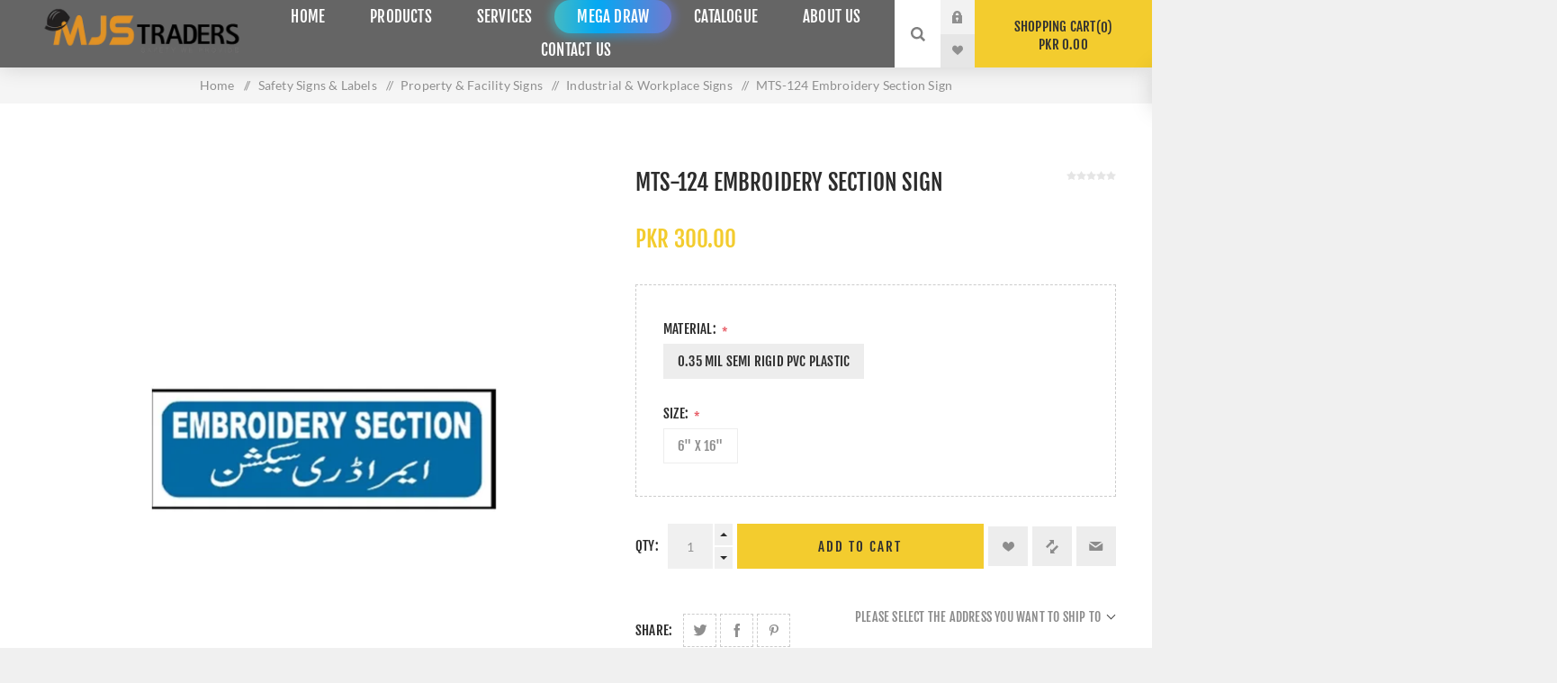

--- FILE ---
content_type: text/html; charset=utf-8
request_url: https://www.mjstraders.com/en/embroidery-section-sign
body_size: 29970
content:
<!DOCTYPE html><html lang="en" dir="ltr" class="html-product-details-page"><head><title>Buy MTS-124 Embroidery Section Sign Online in Pakistan with Same Day Shipping From MJS Traders At Lowest Price</title><meta charset="UTF-8"><meta name="description" content="MJS Traders is the best MTS-124 Embroidery Section Sign Manufacturing Company in Karachi, Pakistan with global online services. We provide a comprehensive range of the best MTS-124 Embroidery Section Sign at the lowest prices in Karachi and in other major cities such as Lahore, Faisalabad, Rawalpindi, Peshawar, Multan, Islamabad, Quetta, Bahawalpur, Sargodha, Sialkot, Sukkur, Larkana, etc."><meta name="keywords" content="buy embroidery section sign in karachi,shop embroidery section sign in karachi,cheap embroidery section sign in karachi,buy embroidery section sign shop,embroidery section sign online,cheap and best embroidery section sign,cheap and best embroidery section sign in karachi,cheap embroidery section sign,affordable embroidery section sign,affordable embroidery section sign in karachi,embroidery section sign near me,embroidery section sign price,embroidery section sign distributors,embroidery section sign distributors in karachi,embroidery section sign wholesaler,embroidery section sign wholesaler in karachi,embroidery section sign shop,embroidery section sign shop in karachi,embroidery section sign store in karachi,embroidery section sign store embroidery section sign,buy online embroidery section sign,buy online in karachi,embroidery section sign shop online,buy online embroidery section sign,buy online embroidery section sign in karachi,shop embroidery section sign online in karachi,embroidery section sign manufacturer,embroidery section sign manufacturer in karachi,best embroidery section sign manufacturer in karachi,buy embroidery section sign in lahore,shop embroidery section sign in lahore,cheap embroidery section sign in lahore,buy embroidery section sign shop,embroidery section sign online,cheap and best embroidery section sign,cheap and best embroidery section sign in lahore,cheap embroidery section sign,affordable embroidery section sign,affordable embroidery section sign in lahore,embroidery section sign near me,embroidery section sign price,embroidery section sign distributors,embroidery section sign distributors in lahore,embroidery section sign wholesaler,embroidery section sign wholesaler in lahore,embroidery section sign shop,embroidery section sign shop in lahore,embroidery section sign store in lahore,embroidery section sign store embroidery section sign,buy online embroidery section sign,buy online in lahore,embroidery section sign shop online,buy online embroidery section sign,buy online embroidery section sign in lahore,shop embroidery section sign online in lahore,embroidery section sign manufacturer,embroidery section sign manufacturer in lahore,best embroidery section sign manufacturer in lahore,buy embroidery section sign in faisalabad,shop embroidery section sign in faisalabad,cheap embroidery section sign in faisalabad,buy embroidery section sign shop,embroidery section sign online,cheap and best embroidery section sign,cheap and best embroidery section sign in faisalabad,cheap embroidery section sign,affordable embroidery section sign,affordable embroidery section sign in faisalabad,embroidery section sign near me,embroidery section sign price,embroidery section sign distributors,embroidery section sign distributors in faisalabad,embroidery section sign wholesaler,embroidery section sign wholesaler in faisalabad,embroidery section sign shop,embroidery section sign shop in faisalabad,embroidery section sign store in faisalabad,embroidery section sign store embroidery section sign,buy online embroidery section sign,buy online in faisalabad,embroidery section sign shop online,buy online embroidery section sign,buy online embroidery section sign in faisalabad,shop embroidery section sign online in faisalabad,embroidery section sign manufacturer,embroidery section sign manufacturer in faisalabad,best embroidery section sign manufacturer in faisalabad,buy embroidery section sign in rawalpindi,shop embroidery section sign in rawalpindi,cheap embroidery section sign in rawalpindi,buy embroidery section sign shop,embroidery section sign online,cheap and best embroidery section sign,cheap and best embroidery section sign in rawalpindi,cheap embroidery section sign,affordable embroidery section sign,affordable embroidery section sign in rawalpindi,embroidery section sign near me,embroidery section sign price,embroidery section sign distributors,embroidery section sign distributors in rawalpindi,embroidery section sign wholesaler,embroidery section sign wholesaler in rawalpindi,embroidery section sign shop,embroidery section sign shop in rawalpindi,embroidery section sign store in rawalpindi,embroidery section sign store embroidery section sign,buy online embroidery section sign,buy online in rawalpindi,embroidery section sign shop online,buy online embroidery section sign,buy online embroidery section sign in rawalpindi,shop embroidery section sign online in rawalpindi,embroidery section sign manufacturer,embroidery section sign manufacturer in rawalpindi,best embroidery section sign manufacturer in rawalpindi,buy embroidery section sign in gujranwala,shop embroidery section sign in gujranwala,cheap embroidery section sign in gujranwala,buy embroidery section sign shop,embroidery section sign online,cheap and best embroidery section sign,cheap and best embroidery section sign in gujranwala,cheap embroidery section sign,affordable embroidery section sign,affordable embroidery section sign in gujranwala,embroidery section sign near me,embroidery section sign price,embroidery section sign distributors,embroidery section sign distributors in gujranwala,embroidery section sign wholesaler,embroidery section sign wholesaler in gujranwala,embroidery section sign shop,embroidery section sign shop in gujranwala,embroidery section sign store in gujranwala,embroidery section sign store embroidery section sign,buy online embroidery section sign,buy online in gujranwala,embroidery section sign shop online,buy online embroidery section sign,buy online embroidery section sign in gujranwala,shop embroidery section sign online in gujranwala,embroidery section sign manufacturer,embroidery section sign manufacturer in gujranwala,best embroidery section sign manufacturer in gujranwala,buy embroidery section sign in peshawar,shop embroidery section sign in peshawar,cheap embroidery section sign in peshawar,buy embroidery section sign shop,embroidery section sign online,cheap and best embroidery section sign,cheap and best embroidery section sign in peshawar,cheap embroidery section sign,affordable embroidery section sign,affordable embroidery section sign in peshawar,embroidery section sign near me,embroidery section sign price,embroidery section sign distributors,embroidery section sign distributors in peshawar,embroidery section sign wholesaler,embroidery section sign wholesaler in peshawar,embroidery section sign shop,embroidery section sign shop in peshawar,embroidery section sign store in peshawar,embroidery section sign store embroidery section sign,buy online embroidery section sign,buy online in peshawar,embroidery section sign shop online,buy online embroidery section sign,buy online embroidery section sign in peshawar,shop embroidery section sign online in peshawar,embroidery section sign manufacturer,embroidery section sign manufacturer in peshawar,best embroidery section sign manufacturer in peshawar,buy embroidery section sign in multan,shop embroidery section sign in multan,cheap embroidery section sign in multan,buy embroidery section sign shop,embroidery section sign online,cheap and best embroidery section sign,cheap and best embroidery section sign in multan,cheap embroidery section sign,affordable embroidery section sign,affordable embroidery section sign in multan,embroidery section sign near me,embroidery section sign price,embroidery section sign distributors,embroidery section sign distributors in multan,embroidery section sign wholesaler,embroidery section sign wholesaler in multan,embroidery section sign shop,embroidery section sign shop in multan,embroidery section sign store in multan,embroidery section sign store embroidery section sign,buy online embroidery section sign,buy online in multan,embroidery section sign shop online,buy online embroidery section sign,buy online embroidery section sign in multan,shop embroidery section sign online in multan,embroidery section sign manufacturer,embroidery section sign manufacturer in multan,best embroidery section sign manufacturer in multan,buy embroidery section sign in hyderabad,shop embroidery section sign in hyderabad,cheap embroidery section sign in hyderabad,buy embroidery section sign shop,embroidery section sign online,cheap and best embroidery section sign,cheap and best embroidery section sign in hyderabad,cheap embroidery section sign,affordable embroidery section sign,affordable embroidery section sign in hyderabad,embroidery section sign near me,embroidery section sign price,embroidery section sign distributors,embroidery section sign distributors in hyderabad,embroidery section sign wholesaler,embroidery section sign wholesaler in hyderabad,embroidery section sign shop,embroidery section sign shop in hyderabad,embroidery section sign store in hyderabad,embroidery section sign store embroidery section sign,buy online embroidery section sign,buy online in hyderabad,embroidery section sign shop online,buy online embroidery section sign,buy online embroidery section sign in hyderabad,shop embroidery section sign online in hyderabad,embroidery section sign manufacturer,embroidery section sign manufacturer in hyderabad,best embroidery section sign manufacturer in hyderabad,buy embroidery section sign in islamabad,shop embroidery section sign in islamabad,cheap embroidery section sign in islamabad,buy embroidery section sign shop,embroidery section sign online,cheap and best embroidery section sign,cheap and best embroidery section sign in islamabad,cheap embroidery section sign,affordable embroidery section sign,affordable embroidery section sign in islamabad,embroidery section sign near me,embroidery section sign price,embroidery section sign distributors,embroidery section sign distributors in islamabad,embroidery section sign wholesaler,embroidery section sign wholesaler in islamabad,embroidery section sign shop,embroidery section sign shop in islamabad,embroidery section sign store in islamabad,embroidery section sign store embroidery section sign,buy online embroidery section sign,buy online in islamabad,embroidery section sign shop online,buy online embroidery section sign,buy online embroidery section sign in islamabad,shop embroidery section sign online in islamabad,embroidery section sign manufacturer,embroidery section sign manufacturer in islamabad,best embroidery section sign manufacturer in islamabad,buy embroidery section sign in quetta,shop embroidery section sign in quetta,cheap embroidery section sign in quetta,buy embroidery section sign shop,embroidery section sign online,cheap and best embroidery section sign,cheap and best embroidery section sign in quetta,cheap embroidery section sign,affordable embroidery section sign,affordable embroidery section sign in quetta,embroidery section sign near me,embroidery section sign price,embroidery section sign distributors,embroidery section sign distributors in quetta,embroidery section sign wholesaler,embroidery section sign wholesaler in quetta,embroidery section sign shop,embroidery section sign shop in quetta,embroidery section sign store in quetta,embroidery section sign store embroidery section sign,buy online embroidery section sign,buy online in quetta,embroidery section sign shop online,buy online embroidery section sign,buy online embroidery section sign in quetta,shop embroidery section sign online in quetta,embroidery section sign manufacturer,embroidery section sign manufacturer in quetta,best embroidery section sign manufacturer in quetta,buy embroidery section sign in bahawalpur,shop embroidery section sign in bahawalpur,cheap embroidery section sign in bahawalpur,buy embroidery section sign shop,embroidery section sign online,cheap and best embroidery section sign,cheap and best embroidery section sign in bahawalpur,cheap embroidery section sign,affordable embroidery section sign,affordable embroidery section sign in bahawalpur,embroidery section sign near me,embroidery section sign price,embroidery section sign distributors,embroidery section sign distributors in bahawalpur,embroidery section sign wholesaler,embroidery section sign wholesaler in bahawalpur,embroidery section sign shop,embroidery section sign shop in bahawalpur,embroidery section sign store in bahawalpur,embroidery section sign store embroidery section sign,buy online embroidery section sign,buy online in bahawalpur,embroidery section sign shop online,buy online embroidery section sign,buy online embroidery section sign in bahawalpur,shop embroidery section sign online in bahawalpur,embroidery section sign manufacturer,embroidery section sign manufacturer in bahawalpur,best embroidery section sign manufacturer in bahawalpur,buy embroidery section sign in sargodha,shop embroidery section sign in sargodha,cheap embroidery section sign in sargodha,buy embroidery section sign shop,embroidery section sign online,cheap and best embroidery section sign,cheap and best embroidery section sign in sargodha,cheap embroidery section sign,affordable embroidery section sign,affordable embroidery section sign in sargodha,embroidery section sign near me,embroidery section sign price,embroidery section sign distributors,embroidery section sign distributors in sargodha,embroidery section sign wholesaler,embroidery section sign wholesaler in sargodha,embroidery section sign shop,embroidery section sign shop in sargodha,embroidery section sign store in sargodha,embroidery section sign store embroidery section sign,buy online embroidery section sign,buy online in sargodha,embroidery section sign shop online,buy online embroidery section sign,buy online embroidery section sign in sargodha,shop embroidery section sign online in sargodha,embroidery section sign manufacturer,embroidery section sign manufacturer in sargodha,best embroidery section sign manufacturer in sargodha,buy embroidery section sign in sialkot,shop embroidery section sign in sialkot,cheap embroidery section sign in sialkot,buy embroidery section sign shop,embroidery section sign online,cheap and best embroidery section sign,cheap and best embroidery section sign in sialkot,cheap embroidery section sign,affordable embroidery section sign,affordable embroidery section sign in sialkot,embroidery section sign near me,embroidery section sign price,embroidery section sign distributors,embroidery section sign distributors in sialkot,embroidery section sign wholesaler,embroidery section sign wholesaler in sialkot,embroidery section sign shop,embroidery section sign shop in sialkot,embroidery section sign store in sialkot,embroidery section sign store embroidery section sign,buy online embroidery section sign,buy online in sialkot,embroidery section sign shop online,buy online embroidery section sign,buy online embroidery section sign in sialkot,shop embroidery section sign online in sialkot,embroidery section sign manufacturer,embroidery section sign manufacturer in sialkot,best embroidery section sign manufacturer in sialkot,buy embroidery section sign in sukkur,shop embroidery section sign in sukkur,cheap embroidery section sign in sukkur,buy embroidery section sign shop,embroidery section sign online,cheap and best embroidery section sign,cheap and best embroidery section sign in sukkur,cheap embroidery section sign,affordable embroidery section sign,affordable embroidery section sign in sukkur,embroidery section sign near me,embroidery section sign price,embroidery section sign distributors,embroidery section sign distributors in sukkur,embroidery section sign wholesaler,embroidery section sign wholesaler in sukkur,embroidery section sign shop,embroidery section sign shop in sukkur,embroidery section sign store in sukkur,embroidery section sign store embroidery section sign,buy online embroidery section sign,buy online in sukkur,embroidery section sign shop online,buy online embroidery section sign,buy online embroidery section sign in sukkur,shop embroidery section sign online in sukkur,embroidery section sign manufacturer,embroidery section sign manufacturer in sukkur,best embroidery section sign manufacturer in sukkur,buy embroidery section sign in larkana,shop embroidery section sign in larkana,cheap embroidery section sign in larkana,buy embroidery section sign shop,embroidery section sign online,cheap and best embroidery section sign,cheap and best embroidery section sign in larkana,cheap embroidery section sign,affordable embroidery section sign,affordable embroidery section sign in larkana,embroidery section sign near me,embroidery section sign price,embroidery section sign distributors,embroidery section sign distributors in larkana,embroidery section sign wholesaler,embroidery section sign wholesaler in larkana,embroidery section sign shop,embroidery section sign shop in larkana,embroidery section sign store in larkana,embroidery section sign store embroidery section sign,buy online embroidery section sign,buy online in larkana,embroidery section sign shop online,buy online embroidery section sign,buy online embroidery section sign in larkana,shop embroidery section sign online in larkana,embroidery section sign manufacturer,embroidery section sign manufacturer in larkana,best embroidery section sign manufacturer in larkana"><meta name="generator" content="nopCommerce"><meta name="viewport" content="width=device-width, initial-scale=1.0, minimum-scale=1.0, maximum-scale=2.0"><link rel="preload" as="font" href="/Themes/Venture/Content/fonts/venture-font.woff" crossorigin><link href="/Themes/Venture/Content/css/FjallaOne.css" rel="stylesheet" media="print" onload="this.onload=null;this.media=&#34;all&#34;"><link href="/Themes/Venture/Content/css/Lato.css" rel="stylesheet" media="print" onload="this.onload=null;this.media=&#34;all&#34;"><meta property="og:type" content="product"><meta property="og:title" content="MTS-124 Embroidery Section Sign"><meta property="og:description" content="MJS Traders is the best MTS-124 Embroidery Section Sign Manufacturing Company in Karachi, Pakistan with global online services. We provide a comprehensive range of the best MTS-124 Embroidery Section Sign at the lowest prices in Karachi and in other major cities such as Lahore, Faisalabad, Rawalpindi, Peshawar, Multan, Islamabad, Quetta, Bahawalpur, Sargodha, Sialkot, Sukkur, Larkana, etc."><meta property="og:image" content="https://ik.imagekit.io/mjs/images/thumbs/0004841_mts-124-embroidery-section-sign_625.jpeg"><meta property="og:image:url" content="https://ik.imagekit.io/mjs/images/thumbs/0004841_mts-124-embroidery-section-sign_625.jpeg"><meta property="og:url" content="https://www.mjstraders.com/en/embroidery-section-sign"><meta property="og:site_name" content="MJS Traders"><meta property="twitter:card" content="summary"><meta property="twitter:site" content="MJS Traders"><meta property="twitter:title" content="MTS-124 Embroidery Section Sign"><meta property="twitter:description" content="MJS Traders is the best MTS-124 Embroidery Section Sign Manufacturing Company in Karachi, Pakistan with global online services. We provide a comprehensive range of the best MTS-124 Embroidery Section Sign at the lowest prices in Karachi and in other major cities such as Lahore, Faisalabad, Rawalpindi, Peshawar, Multan, Islamabad, Quetta, Bahawalpur, Sargodha, Sialkot, Sukkur, Larkana, etc."><meta property="twitter:image" content="https://ik.imagekit.io/mjs/images/thumbs/0004841_mts-124-embroidery-section-sign_625.jpeg"><meta property="twitter:url" content="https://www.mjstraders.com/en/embroidery-section-sign"><link rel="stylesheet" href="/css/gorrn87qnsu6dhxrrumwua.styles.css?v=bCgGw4ie5SsNcgKKhJu8PTwKDsY"><style>.product-details-page .full-description{display:none}.product-details-page .ui-tabs .full-description{display:block}.product-details-page .tabhead-full-description{display:none}.product-details-page .product-specs-box{display:none}.product-details-page .ui-tabs .product-specs-box{display:block}.product-details-page .ui-tabs .product-specs-box .title{display:none}.product-details-page .product-no-reviews,.product-details-page .product-review-links{display:none}</style><script>window.onload=function(){setTimeout(function(){var n=document.createElement("script");n.src="https://www.googletagmanager.com/gtag/js?id=UA-168482065-1";n.async=!0;document.head.appendChild(n);n.onload=function(){function n(){dataLayer.push(arguments)}window.dataLayer=window.dataLayer||[];n("js",new Date);n("config","UA-168482065-1",{anonymize_ip:!0})}},5e3)}</script><link rel="canonical" href="https://www.mjstraders.com/en/embroidery-section-sign"><link href="https://www.mjstraders.com/news/rss/1" rel="alternate" type="application/rss+xml" title="MJS Traders: News"><style>body,html{-webkit-touch-callout:none;-webkit-user-select:none;-khtml-user-select:none;-moz-user-select:none;-ms-user-select:none;user-select:none}</style><body class="product-details-page-body dark-theme"><input name="__RequestVerificationToken" type="hidden" value="CfDJ8Lxa_PPNr5ZMoWaG3y26bynzfAEJCNgzmFcS7yK7rdlyJhK_wau1PWJKOU3rMIkNNSZsKZDCXXD1zMFq4o-3RGl9GQTiMc72bm6OgmcvYH29yxb87QXN5flxEIFkePONeHOcUqDnxVya2Atcsw59GAg"><div class="page-loader"><div class="loader"></div></div><div class="ajax-loading-block-window" style="display:none"></div><div id="dialog-notifications-success" title="Notification" style="display:none"></div><div id="dialog-notifications-error" title="Error" style="display:none"></div><div id="dialog-notifications-warning" title="Warning" style="display:none"></div><div id="bar-notification" class="bar-notification-container" data-close="Close"></div><!--[if lte IE 8]><div style="clear:both;height:59px;text-align:center;position:relative"><a href="http://www.microsoft.com/windows/internet-explorer/default.aspx" target="_blank"> <img src="/Themes/Venture/Content/img/ie_warning.jpg" height="42" width="820" alt="You are using an outdated browser. For a faster, safer browsing experience, upgrade for free today."> </a></div><![endif]--><div class="master-wrapper-page"><div class="header"><div class="header-upper"><div class="header-selectors-wrapper"></div></div><div class="header-lower"><div class="header-left"><div class="header-logo"><a href="/" class="logo"> <img alt="MJS Traders" src="https://ik.imagekit.io/mjs/images/thumbs/0006373_mjs.png"></a></div></div><div class="header-center"><div class="header-menu dark-layout"><div class="close-menu"><div class="mobile-logo"><a href="/" class="logo"> <img alt="MJS Traders" src="https://ik.imagekit.io/mjs/images/thumbs/0006373_mjs.png"></a></div><span>Close</span></div><ul class="mega-menu" data-isrtlenabled="false" data-enableclickfordropdown="false"><li><a href="/" title="Home"><span> Home</span></a><li class="has-sublist with-dropdown-in-grid"><span class="with-subcategories single-item-categories labelfornextplusbutton">Products</span><div class="dropdown categories fullWidth boxes-6"><div class="row-wrapper"><div class="row"><div class="box"><div class="picture-title-wrap"><div class="title"><a href="/en/safety-and-ppe-products-supplier-distributor-in-pakistan" title="Safety &amp; PPE"><span>Safety &amp; PPE</span></a></div><div class="picture"><a href="/en/safety-and-ppe-products-supplier-distributor-in-pakistan" title="Show products in category Safety &amp; PPE"> <img class="lazy" alt="Picture for category Safety &amp; PPE" src="[data-uri]" data-original="https://ik.imagekit.io/mjs/images/thumbs/0006144_safety-ppe_290.jpeg"> </a></div></div><ul class="subcategories"><li class="subcategory-item"><a href="/en/hand-and-arm-protection" title="Hand And Arm Protection"><span>Hand And Arm Protection</span></a><li class="subcategory-item"><a href="/en/respiratory-protection-products-in-pakistan" title="Respiratory Protection"><span>Respiratory Protection</span></a><li class="subcategory-item"><a href="/en/protective-footwear-safety-shoes-jogger" title="Protective Footwear"><span>Protective Footwear</span></a><li class="subcategory-item"><a href="/en/eye-and-face-protection" title="Eye &amp; Face Protection"><span>Eye &amp; Face Protection</span></a><li class="subcategory-item"><a href="/en/safety-helmet-in-pakistan" title="Head Protection"><span>Head Protection</span></a><li class="subcategory-item"><a href="/en/hearing-protection-in-pakistan" title="Hearing Protection"><span>Hearing Protection</span></a></ul></div><div class="box"><div class="picture-title-wrap"><div class="title"><a href="/en/fall-protection-2" title="Fall Protection"><span>Fall Protection</span></a></div><div class="picture"><a href="/en/fall-protection-2" title="Show products in category Fall Protection"> <img class="lazy" alt="Picture for category Fall Protection" src="[data-uri]" data-original="https://ik.imagekit.io/mjs/images/thumbs/0011677_fall-protection_290.png"> </a></div></div><ul class="subcategories"><li class="subcategory-item"><a href="/en/fall-protection-safety-body-harness-in-pakistan" title="Body harness"><span>Body harness</span></a><li class="subcategory-item"><a href="/en/safety-fall-arrest-lanyard-in-pakistan" title="Lanyards"><span>Lanyards</span></a><li class="subcategory-item"><a href="/en/rope-grab-retractable-fall-arresters-in-pakistan" title="Rope Grab &amp; Retractable Fall Arresters"><span>Rope Grab &amp; Retractable Fall Arresters</span></a><li class="subcategory-item"><a href="/en/emergency-rope-and-ladders" title="Emergency Rope And Ladders"><span>Emergency Rope And Ladders</span></a><li class="subcategory-item"><a href="/en/fall-protection-safety-net" title="Safety net"><span>Safety net</span></a><li class="subcategory-item"><a href="/en/confined-space-entry-retrieval-for-personal-safety" title="Confined Space Entry/Retrieval for Personal Safety"><span>Confined Space Entry/Retrieval for Personal Safety</span></a><li class="subcategory-item"><a href="/en/aluminum-ladders-and-safety-scaffolds" title="Fiberglass / Aluminum Ladders And Safety Scaffolds "><span>Fiberglass / Aluminum Ladders And Safety Scaffolds </span></a></ul></div><div class="box"><div class="picture-title-wrap"><div class="title"><a href="/en/protective-clothing-coverall-fire-suit-isolation-gowns" title="Protective Clothing"><span>Protective Clothing</span></a></div><div class="picture"><a href="/en/protective-clothing-coverall-fire-suit-isolation-gowns" title="Show products in category Protective Clothing"> <img class="lazy" alt="Picture for category Protective Clothing" src="[data-uri]" data-original="https://ik.imagekit.io/mjs/images/thumbs/0006386_protective-clothing_290.jpeg"> </a></div></div><ul class="subcategories"><li class="subcategory-item"><a href="/en/reflective-safety-vest" title="Safety Vest"><span>Safety Vest</span></a><li class="subcategory-item"><a href="/en/general-work-wear-coverall-dangree" title="General work-wear Coverall Dangree"><span>General work-wear Coverall Dangree</span></a><li class="subcategory-item"><a href="/en/knee-pads-and-others" title="Safety Knee pads"><span>Safety Knee pads</span></a><li class="subcategory-item"><a href="/en/disposable-protective-coverall-in-pakistan" title="Chemical &amp; Disposable suit Coverall"><span>Chemical &amp; Disposable suit Coverall</span></a><li class="subcategory-item"><a href="/en/aluminized-fireman-andelectric-arc-suits-coverall" title="Aluminized Fireman &amp; Electric Arc Suits Coverall"><span>Aluminized Fireman &amp; Electric Arc Suits Coverall</span></a></ul></div><div class="box"><div class="picture-title-wrap"><div class="title"><a href="/en/emergency-eye-face-wash-unit-in-pakistan" title="Emergency Eye &amp; Face wash Station"><span>Emergency Eye &amp; Face wash Station</span></a></div><div class="picture"><a href="/en/emergency-eye-face-wash-unit-in-pakistan" title="Show products in category Emergency Eye &amp; Face wash Station"> <img class="lazy" alt="Picture for category Emergency Eye &amp; Face wash Station" src="[data-uri]" data-original="https://ik.imagekit.io/mjs/images/thumbs/0006387_emergency-eye-face-wash-station_290.jpeg"> </a></div></div></div><div class="box"><div class="picture-title-wrap"><div class="title"><a href="/en/fire-fighting-equipments" title="Fire Protection"><span>Fire Protection</span></a></div><div class="picture"><a href="/en/fire-fighting-equipments" title="Show products in category Fire Protection"> <img class="lazy" alt="Picture for category Fire Protection" src="[data-uri]" data-original="https://ik.imagekit.io/mjs/images/thumbs/0006390_fire-protection_290.jpeg"> </a></div></div><ul class="subcategories"><li class="subcategory-item"><a href="/en/fire-extinguishers" title="Fire Extinguishers"><span>Fire Extinguishers</span></a><li class="subcategory-item"><a href="/en/fire-alarm-and-siren-distributor-in-karachi-pakistan" title="Fire Alarm &amp; Sirens"><span>Fire Alarm &amp; Sirens</span></a><li class="subcategory-item"><a href="/en/fire-fighting-hydrant-equipment-in-karachi-pakistan" title="Fire Fighting Hydrant Equipment"><span>Fire Fighting Hydrant Equipment</span></a><li class="subcategory-item"><a href="/en/fire-hose-reels" title="Fire Hose &amp; Reels"><span>Fire Hose &amp; Reels</span></a><li class="subcategory-item"><a href="/en/fire-fighting-cabinet" title="Fire Fighting Cabinet"><span>Fire Fighting Cabinet</span></a><li class="subcategory-item"><a href="/en/smoke-and-heat-detector" title="Smoke &amp; Heat detector"><span>Smoke &amp; Heat detector</span></a><li class="subcategory-item"><a href="/en/accessories" title="Accessories"><span>Accessories</span></a></ul></div><div class="box"><div class="picture-title-wrap"><div class="title"><a href="/en/lifting-equipment-products-in-pakistan" title="Lifting Equipment"><span>Lifting Equipment</span></a></div><div class="picture"><a href="/en/lifting-equipment-products-in-pakistan" title="Show products in category Lifting Equipment"> <img class="lazy" alt="Picture for category Lifting Equipment" src="[data-uri]" data-original="https://ik.imagekit.io/mjs/images/thumbs/0007885_lifting-equipment_290.png"> </a></div></div><ul class="subcategories"><li class="subcategory-item"><a href="/en/webbing-slings-lifting-equipment-manufacturer-in-karachi-pakistan" title="Webbing slings"><span>Webbing slings</span></a><li class="subcategory-item"><a href="/en/material-handling-lifting-products" title="Material Handling"><span>Material Handling</span></a></ul></div></div><div class="row"><div class="box"><div class="picture-title-wrap"><div class="title"><a href="/en/road-and-traffic-safety-products" title="Road &amp; Traffic Safety"><span>Road &amp; Traffic Safety</span></a></div><div class="picture"><a href="/en/road-and-traffic-safety-products" title="Show products in category Road &amp; Traffic Safety"> <img class="lazy" alt="Picture for category Road &amp; Traffic Safety" src="[data-uri]" data-original="https://ik.imagekit.io/mjs/images/thumbs/0006391_road-traffic-safety_290.jpeg"> </a></div></div><ul class="subcategories"><li class="subcategory-item"><a href="/en/traffic-parking-safety" title="Traffic &amp; Parking"><span>Traffic &amp; Parking</span></a><li class="subcategory-item"><a href="/en/others" title="Others"><span>Others</span></a><li class="subcategory-item"><a href="/en/road-studs-speed-bumps" title="Road Studs &amp; Speed Bumps"><span>Road Studs &amp; Speed Bumps</span></a><li class="subcategory-item"><a href="/en/caution-adhesive-tape" title="Caution &amp; Adhesive Tape"><span>Caution &amp; Adhesive Tape</span></a></ul></div><div class="box"><div class="picture-title-wrap"><div class="title"><a href="/en/spill-control-kit-and-containment-system-in-pakistan" title="Spill Control &amp; Containment System"><span>Spill Control &amp; Containment System</span></a></div><div class="picture"><a href="/en/spill-control-kit-and-containment-system-in-pakistan" title="Show products in category Spill Control &amp; Containment System"> <img class="lazy" alt="Picture for category Spill Control &amp; Containment System" src="[data-uri]" data-original="https://ik.imagekit.io/mjs/images/thumbs/0004965_spill-control-containment-system_290.jpeg"> </a></div></div><ul class="subcategories"><li class="subcategory-item"><a href="/en/spill-prevention-solutions" title="Spill Prevention Solutions "><span>Spill Prevention Solutions </span></a><li class="subcategory-item"><a href="/en/safety-containment-solution" title="Safety Containment Solution"><span>Safety Containment Solution</span></a><li class="subcategory-item"><a href="/en/spill-control-and-containment-system-accessories-in-pakistan" title="Spill Control And Containment System Accessories"><span>Spill Control And Containment System Accessories</span></a></ul></div><div class="box"><div class="picture-title-wrap"><div class="title"><a href="/en/safety-signs-labels-manufacturer-in-pakistan" title="Safety Signs &amp; Labels"><span>Safety Signs &amp; Labels</span></a></div><div class="picture"><a href="/en/safety-signs-labels-manufacturer-in-pakistan" title="Show products in category Safety Signs &amp; Labels"> <img class="lazy" alt="Picture for category Safety Signs &amp; Labels" src="[data-uri]" data-original="https://ik.imagekit.io/mjs/images/thumbs/0006392_safety-signs-labels_290.jpeg"> </a></div></div><ul class="subcategories"><li class="subcategory-item"><a href="/en/safety-signs" title="Safety Signs"><span>Safety Signs</span></a><li class="subcategory-item"><a href="/en/covid-19-safety-signs" title="Covid-19 Safety Signs"><span>Covid-19 Safety Signs</span></a><li class="subcategory-item"><a href="/en/traffic-signs-parking-signs" title="Traffic &amp; Parking Signs"><span>Traffic &amp; Parking Signs</span></a><li class="subcategory-item"><a href="/en/property-signs-facility-signs" title="Property &amp; Facility Signs"><span>Property &amp; Facility Signs</span></a><li class="subcategory-item"><a href="/en/emergency-signs" title="Emergency Signs"><span>Emergency Signs</span></a><li class="subcategory-item"><a href="/en/safety-label" title="Safety Labels"><span>Safety Labels</span></a></ul></div><div class="box"><div class="picture-title-wrap"><div class="title"><a href="/en/lockout-tagout" title="Lockout Tagout"><span>Lockout Tagout</span></a></div><div class="picture"><a href="/en/lockout-tagout" title="Show products in category Lockout Tagout"> <img class="lazy" alt="Picture for category Lockout Tagout" src="[data-uri]" data-original="https://ik.imagekit.io/mjs/images/thumbs/0008323_lockout-tagout_290.webp"> </a></div></div><ul class="subcategories"><li class="subcategory-item"><a href="/en/padlocks" title="Electrical Lockout Devices"><span>Electrical Lockout Devices</span></a><li class="subcategory-item"><a href="/en/mechanical-padlock" title="Mechanical Lockout Devices"><span>Mechanical Lockout Devices</span></a></ul></div><div class="box"><div class="picture-title-wrap"><div class="title"><a href="/en/electronic-safety-and-security" title="Electronic Safety &amp; Security"><span>Electronic Safety &amp; Security</span></a></div><div class="picture"><a href="/en/electronic-safety-and-security" title="Show products in category Electronic Safety &amp; Security"> <img class="lazy" alt="Picture for category Electronic Safety &amp; Security" src="[data-uri]" data-original="https://ik.imagekit.io/mjs/images/thumbs/0006393_electronic-safety-security_290.jpeg"> </a></div></div><ul class="subcategories"><li class="subcategory-item"><a href="/en/emergency-warning-light" title="Warning light"><span>Warning light</span></a><li class="subcategory-item"><a href="/en/emergency-flash-light" title="Emergency Flash Light"><span>Emergency Flash Light</span></a><li class="subcategory-item"><a href="/en/general-security-products" title="Security"><span>Security</span></a><li class="subcategory-item"><a href="/en/health-care-devices" title="Health care Devices"><span>Health care Devices</span></a><li class="subcategory-item"><a href="/en/crowd-control-system-in-pakistan" title="Crowd Control"><span>Crowd Control</span></a><li class="subcategory-item"><a href="/en/emergency-alarm-and-siren-and-bell-distributor-in-pakistan" title="Emergency Siren &amp; Bell"><span>Emergency Siren &amp; Bell</span></a></ul></div><div class="box"><div class="picture-title-wrap"><div class="title"><a href="/en/first-aid-rescue-emergency-response-products-in-pakistan" title="First aid &amp; Emergency Response"><span>First aid &amp; Emergency Response</span></a></div><div class="picture"><a href="/en/first-aid-rescue-emergency-response-products-in-pakistan" title="Show products in category First aid &amp; Emergency Response"> <img class="lazy" alt="Picture for category First aid &amp; Emergency Response" src="[data-uri]" data-original="https://ik.imagekit.io/mjs/images/thumbs/0006394_first-aid-emergency-response_290.png"> </a></div></div><ul class="subcategories"><li class="subcategory-item"><a href="/en/rescue-boats" title="Rescue Boats"><span>Rescue Boats</span></a></ul></div></div><div class="row"><div class="box"><div class="picture-title-wrap"><div class="title"><a href="/en/best-janitorial-cleaning-products-in-pakistan" title="Janitorial &amp; Cleaning"><span>Janitorial &amp; Cleaning</span></a></div><div class="picture"><a href="/en/best-janitorial-cleaning-products-in-pakistan" title="Show products in category Janitorial &amp; Cleaning"> <img class="lazy" alt="Picture for category Janitorial &amp; Cleaning" src="[data-uri]" data-original="https://ik.imagekit.io/mjs/images/thumbs/0006395_janitorial-cleaning_290.png"> </a></div></div><ul class="subcategories"><li class="subcategory-item"><a href="/en/cleaning-chemicals" title="Cleaning Chemicals"><span>Cleaning Chemicals</span></a><li class="subcategory-item"><a href="/en/janitorial-equipment" title="Janitorial Equipment"><span>Janitorial Equipment</span></a></ul></div><div class="box"><div class="picture-title-wrap"><div class="title"><a href="/en/medical-surgical-equipment-in-pakistan" title="Medical &amp; Surgical Equipment"><span>Medical &amp; Surgical Equipment</span></a></div><div class="picture"><a href="/en/medical-surgical-equipment-in-pakistan" title="Show products in category Medical &amp; Surgical Equipment"> <img class="lazy" alt="Picture for category Medical &amp; Surgical Equipment" src="[data-uri]" data-original="https://ik.imagekit.io/mjs/images/thumbs/0006173_medical-surgical-equipment_290.png"> </a></div></div><ul class="subcategories"><li class="subcategory-item"><a href="/en/mobility-equipments-in-karachi-pakistan" title="Mobility Equipments"><span>Mobility Equipments</span></a><li class="subcategory-item"><a href="/en/suction-machines-accessories-in-karachi-pakistan" title="Suction Machines &amp; Accessories"><span>Suction Machines &amp; Accessories</span></a><li class="subcategory-item"><a href="/en/blood-pressure-monitor-devices-in-karachi-pakistan" title="Blood Pressure Monitor Devices"><span>Blood Pressure Monitor Devices</span></a><li class="subcategory-item"><a href="/en/diabetes-apparatus-equipments-in-karachi-pakistan" title="Diabetes Apparatus Equipments"><span>Diabetes Apparatus Equipments</span></a></ul></div><div class="box"><div class="picture-title-wrap"><div class="title"><a href="/en/rubber-band-soother" title="Rubber Band"><span>Rubber Band</span></a></div><div class="picture"><a href="/en/rubber-band-soother" title="Show products in category Rubber Band"> <img class="lazy" alt="Picture for category Rubber Band" src="[data-uri]" data-original="https://ik.imagekit.io/mjs/images/thumbs/0006397_rubber-band_290.png"> </a></div></div></div><div class="box"><div class="picture-title-wrap"><div class="title"><a href="/en/hardware-tools" title="Hardware Tools"><span>Hardware Tools</span></a></div><div class="picture"><a href="/en/hardware-tools" title="Show products in category Hardware Tools"> <img class="lazy" alt="Picture for category Hardware Tools" src="[data-uri]" data-original="https://ik.imagekit.io/mjs/images/thumbs/0006398_hardware-tools_290.png"> </a></div></div><ul class="subcategories"><li class="subcategory-item"><a href="/en/power-tools" title="Power Tools"><span>Power Tools</span></a><li class="subcategory-item"><a href="/en/hand-tools" title="Hand Tools"><span>Hand Tools</span></a><li class="subcategory-item"><a href="/en/tool-bags-and-boxes" title="Tool Bags And Boxes"><span>Tool Bags And Boxes</span></a><li class="subcategory-item"><a href="/en/power-tools-accessories-distribution-in-karachi-pakistan" title="Power Tools Accessories"><span>Power Tools Accessories</span></a><li class="subcategory-item"><a href="/en/garden-tools-accessories-in-karachi-pakistan" title="Garden Tools &amp; Accessories"><span>Garden Tools &amp; Accessories</span></a></ul></div><div class="empty-box"></div><div class="empty-box"></div></div></div></div><li class="root-category"><a href="/en/services-2" title="Services"><span> Services</span></a><li class="mega-draw"><a href="/megadraw" title="MEGA DRAW"><span> MEGA DRAW</span></a><li><a href="https://www.mjstraders.com/files/MJS_CATALOG.pdf" title="Catalogue" target="_blank"><span> Catalogue</span></a><li><a href="/en/safety-equipment-supplier-in-karachi-pakistan" title="About us"><span> About us</span></a><li><a href="/en/contactus" title="Contact Us"><span> Contact Us</span></a></ul><div class="menu-title"><span>Menu</span></div><ul class="mega-menu-responsive"><li><a href="/" title="Home"><span> Home</span></a><li class="has-sublist"><span class="with-subcategories single-item-categories labelfornextplusbutton">Products</span><div class="plus-button"></div><div class="sublist-wrap"><ul class="sublist"><li class="back-button"><span>Back</span><li class="has-sublist"><a href="/en/safety-and-ppe-products-supplier-distributor-in-pakistan" title="Safety &amp; PPE" class="with-subcategories"><span>Safety &amp; PPE</span></a><div class="plus-button"></div><div class="sublist-wrap"><ul class="sublist"><li class="back-button"><span>Back</span><li class="has-sublist"><a href="/en/hand-and-arm-protection" title="Hand And Arm Protection" class="with-subcategories"><span>Hand And Arm Protection</span></a><div class="plus-button"></div><div class="sublist-wrap"><ul class="sublist"><li class="back-button"><span>Back</span><li><a class="lastLevelCategory" href="/en/chemical-resistant-household-gloves-manufacturers-in-karachi-pakistan" title="Chemical Resistant &amp; Household Gloves"><span>Chemical Resistant &amp; Household Gloves</span></a><li><a class="lastLevelCategory" href="/en/premium-leather-gloves-in-karachi_pakistan" title="Leather Gloves"><span>Leather Gloves</span></a><li><a class="lastLevelCategory" href="/en/pvc-nitrile-latex-pu-coated-gloves-in-karachi-pakistan" title="Nitrile / PU / Latex Coated Gloves"><span>Nitrile / PU / Latex Coated Gloves</span></a><li><a class="lastLevelCategory" href="/en/cotton-gloves-and-polyester-gloves-in-karachi-pakistan" title="Cotton &amp; Polyester Gloves"><span>Cotton &amp; Polyester Gloves</span></a><li><a class="lastLevelCategory" href="/en/disposable-gloves-in-karachi-pakistan" title="Disposable Gloves"><span>Disposable Gloves</span></a><li><a class="lastLevelCategory" href="/en/arc-flash-flame-fire-heat-resistant-gloves-in-pakistan" title="Arc Flash &amp; Fire &amp; Heat Resistant Gloves"><span>Arc Flash &amp; Fire &amp; Heat Resistant Gloves</span></a><li><a class="lastLevelCategory" href="/en/winter-freezer-cold-resistant-gloves-in-karachi-pakistan" title="Freezer Gloves"><span>Freezer Gloves</span></a><li><a class="lastLevelCategory" href="/en/impact-resistant-gloves-in-karachi-pakistan" title="Impact Resistant Gloves"><span>Impact Resistant Gloves</span></a><li><a class="view-all" href="/en/hand-and-arm-protection" title="View All"> <span>View All</span> </a></ul></div><li class="has-sublist"><a href="/en/respiratory-protection-products-in-pakistan" title="Respiratory Protection" class="with-subcategories"><span>Respiratory Protection</span></a><div class="plus-button"></div><div class="sublist-wrap"><ul class="sublist"><li class="back-button"><span>Back</span><li><a class="lastLevelCategory" href="/en/disposable-respirator-face-masks" title="Disposable Face Masks"><span>Disposable Face Masks</span></a><li><a class="lastLevelCategory" href="/en/disposable-face-respirators-masks" title="Disposable Face Respirators &amp; Masks"><span>Disposable Face Respirators &amp; Masks</span></a><li><a class="lastLevelCategory" href="/en/reusable-face-respirators-masks" title="Reusable Face Respirators &amp; Masks"><span>Reusable Face Respirators &amp; Masks</span></a><li><a class="lastLevelCategory" href="/en/cartridges-and-filters" title="Cartridges &amp; Filters"><span>Cartridges &amp; Filters</span></a><li><a class="lastLevelCategory" href="/en/accessories-and-parts-for-face-respirators" title="Accessories &amp; Parts"><span>Accessories &amp; Parts</span></a><li><a class="lastLevelCategory" href="/en/self-contained-breathing-apparatus-scba" title="Self Contained Breathing Apparatus (SCBA)"><span>Self Contained Breathing Apparatus (SCBA)</span></a><li class="has-sublist"><a href="/en/respiratory-therapy-equipment" title="Respiratory Therapy Equipment" class="with-subcategories"><span>Respiratory Therapy Equipment</span></a><div class="plus-button"></div><div class="sublist-wrap"><ul class="sublist"><li class="back-button"><span>Back</span><li><a class="lastLevelCategory" href="/en/oxygen-concentrators" title="Oxygen Concentrators"><span>Oxygen Concentrators</span></a><li><a class="lastLevelCategory" href="/en/bipap" title="BIPAP"><span>BIPAP</span></a></ul></div></ul></div><li><a class="lastLevelCategory" href="/en/protective-footwear-safety-shoes-jogger" title="Protective Footwear"><span>Protective Footwear</span></a><li class="has-sublist"><a href="/en/eye-and-face-protection" title="Eye &amp; Face Protection" class="with-subcategories"><span>Eye &amp; Face Protection</span></a><div class="plus-button"></div><div class="sublist-wrap"><ul class="sublist"><li class="back-button"><span>Back</span><li><a class="lastLevelCategory" href="/en/safety-goggles-and-glasses-in-pakistan" title="Safety goggles &amp; spectacles"><span>Safety goggles &amp; spectacles</span></a><li><a class="lastLevelCategory" href="/en/face-shield-in-karachi-pakistan" title="Face Shield"><span>Face Shield</span></a><li><a class="lastLevelCategory" href="/en/welding-goggles-in-pakistan" title="Welding Goggles"><span>Welding Goggles</span></a><li><a class="lastLevelCategory" href="/en/sandblasting-safety-hoods-in-karachi-pakistan" title="Safety Hoods"><span>Safety Hoods</span></a></ul></div><li class="has-sublist"><a href="/en/safety-helmet-in-pakistan" title="Head Protection" class="with-subcategories"><span>Head Protection</span></a><div class="plus-button"></div><div class="sublist-wrap"><ul class="sublist"><li class="back-button"><span>Back</span><li><a class="lastLevelCategory" href="/en/head-protection-helmet-chin-strap-suspension-accessories-in-karachi-pakistan" title="Head Protection Accessories"><span>Head Protection Accessories</span></a></ul></div><li class="has-sublist"><a href="/en/hearing-protection-in-pakistan" title="Hearing Protection" class="with-subcategories"><span>Hearing Protection</span></a><div class="plus-button"></div><div class="sublist-wrap"><ul class="sublist"><li class="back-button"><span>Back</span><li><a class="lastLevelCategory" href="/en/ear-protector" title="Ear Protector"><span>Ear Protector</span></a><li><a class="lastLevelCategory" href="/en/earplugs" title="Earplugs"><span>Earplugs</span></a></ul></div></ul></div><li class="has-sublist"><a href="/en/fall-protection-2" title="Fall Protection" class="with-subcategories"><span>Fall Protection</span></a><div class="plus-button"></div><div class="sublist-wrap"><ul class="sublist"><li class="back-button"><span>Back</span><li><a class="lastLevelCategory" href="/en/fall-protection-safety-body-harness-in-pakistan" title="Body harness"><span>Body harness</span></a><li><a class="lastLevelCategory" href="/en/safety-fall-arrest-lanyard-in-pakistan" title="Lanyards"><span>Lanyards</span></a><li><a class="lastLevelCategory" href="/en/rope-grab-retractable-fall-arresters-in-pakistan" title="Rope Grab &amp; Retractable Fall Arresters"><span>Rope Grab &amp; Retractable Fall Arresters</span></a><li><a class="lastLevelCategory" href="/en/emergency-rope-and-ladders" title="Emergency Rope And Ladders"><span>Emergency Rope And Ladders</span></a><li><a class="lastLevelCategory" href="/en/fall-protection-safety-net" title="Safety net"><span>Safety net</span></a><li><a class="lastLevelCategory" href="/en/confined-space-entry-retrieval-for-personal-safety" title="Confined Space Entry/Retrieval for Personal Safety"><span>Confined Space Entry/Retrieval for Personal Safety</span></a><li><a class="lastLevelCategory" href="/en/aluminum-ladders-and-safety-scaffolds" title="Fiberglass / Aluminum Ladders And Safety Scaffolds "><span>Fiberglass / Aluminum Ladders And Safety Scaffolds </span></a></ul></div><li class="has-sublist"><a href="/en/protective-clothing-coverall-fire-suit-isolation-gowns" title="Protective Clothing" class="with-subcategories"><span>Protective Clothing</span></a><div class="plus-button"></div><div class="sublist-wrap"><ul class="sublist"><li class="back-button"><span>Back</span><li><a class="lastLevelCategory" href="/en/reflective-safety-vest" title="Safety Vest"><span>Safety Vest</span></a><li><a class="lastLevelCategory" href="/en/general-work-wear-coverall-dangree" title="General work-wear Coverall Dangree"><span>General work-wear Coverall Dangree</span></a><li><a class="lastLevelCategory" href="/en/knee-pads-and-others" title="Safety Knee pads"><span>Safety Knee pads</span></a><li><a class="lastLevelCategory" href="/en/disposable-protective-coverall-in-pakistan" title="Chemical &amp; Disposable suit Coverall"><span>Chemical &amp; Disposable suit Coverall</span></a><li><a class="lastLevelCategory" href="/en/aluminized-fireman-andelectric-arc-suits-coverall" title="Aluminized Fireman &amp; Electric Arc Suits Coverall"><span>Aluminized Fireman &amp; Electric Arc Suits Coverall</span></a></ul></div><li><a class="lastLevelCategory" href="/en/emergency-eye-face-wash-unit-in-pakistan" title="Emergency Eye &amp; Face wash Station"><span>Emergency Eye &amp; Face wash Station</span></a><li class="has-sublist"><a href="/en/fire-fighting-equipments" title="Fire Protection" class="with-subcategories"><span>Fire Protection</span></a><div class="plus-button"></div><div class="sublist-wrap"><ul class="sublist"><li class="back-button"><span>Back</span><li class="has-sublist"><a href="/en/fire-extinguishers" title="Fire Extinguishers" class="with-subcategories"><span>Fire Extinguishers</span></a><div class="plus-button"></div><div class="sublist-wrap"><ul class="sublist"><li class="back-button"><span>Back</span><li><a class="lastLevelCategory" href="/en/dcp-powder-based-fire-extinguisher" title="(DCP) DRY CHEMICAL FIRE EXTINGUISHER "><span>(DCP) DRY CHEMICAL FIRE EXTINGUISHER </span></a><li><a class="lastLevelCategory" href="/en/water-type-fire-extinguisher-in-karachi-pakistan" title="WATER TYPE FIRE EXTINGUISHER"><span>WATER TYPE FIRE EXTINGUISHER</span></a><li><a class="lastLevelCategory" href="/en/afff-foam-type-fire-extinguisher" title="(AFFF) FOAM TYPE FIRE EXTINGUISHER"><span>(AFFF) FOAM TYPE FIRE EXTINGUISHER</span></a><li><a class="lastLevelCategory" href="/en/co2-carbon-dioxide-fire-extinguisher" title="(CO2) Carbon dioxide Fire Extinguisher"><span>(CO2) Carbon dioxide Fire Extinguisher</span></a><li><a class="lastLevelCategory" href="/en/fire-extinguisher-balls-karachi-pakistan" title="Fire Ball Extinguisher"><span>Fire Ball Extinguisher</span></a></ul></div><li><a class="lastLevelCategory" href="/en/fire-alarm-and-siren-distributor-in-karachi-pakistan" title="Fire Alarm &amp; Sirens"><span>Fire Alarm &amp; Sirens</span></a><li><a class="lastLevelCategory" href="/en/fire-fighting-hydrant-equipment-in-karachi-pakistan" title="Fire Fighting Hydrant Equipment"><span>Fire Fighting Hydrant Equipment</span></a><li><a class="lastLevelCategory" href="/en/fire-hose-reels" title="Fire Hose &amp; Reels"><span>Fire Hose &amp; Reels</span></a><li><a class="lastLevelCategory" href="/en/fire-fighting-cabinet" title="Fire Fighting Cabinet"><span>Fire Fighting Cabinet</span></a><li><a class="lastLevelCategory" href="/en/smoke-and-heat-detector" title="Smoke &amp; Heat detector"><span>Smoke &amp; Heat detector</span></a><li><a class="lastLevelCategory" href="/en/accessories" title="Accessories"><span>Accessories</span></a></ul></div><li class="has-sublist"><a href="/en/lifting-equipment-products-in-pakistan" title="Lifting Equipment" class="with-subcategories"><span>Lifting Equipment</span></a><div class="plus-button"></div><div class="sublist-wrap"><ul class="sublist"><li class="back-button"><span>Back</span><li><a class="lastLevelCategory" href="/en/webbing-slings-lifting-equipment-manufacturer-in-karachi-pakistan" title="Webbing slings"><span>Webbing slings</span></a><li><a class="lastLevelCategory" href="/en/material-handling-lifting-products" title="Material Handling"><span>Material Handling</span></a></ul></div><li class="has-sublist"><a href="/en/road-and-traffic-safety-products" title="Road &amp; Traffic Safety" class="with-subcategories"><span>Road &amp; Traffic Safety</span></a><div class="plus-button"></div><div class="sublist-wrap"><ul class="sublist"><li class="back-button"><span>Back</span><li><a class="lastLevelCategory" href="/en/traffic-parking-safety" title="Traffic &amp; Parking"><span>Traffic &amp; Parking</span></a><li><a class="lastLevelCategory" href="/en/others" title="Others"><span>Others</span></a><li><a class="lastLevelCategory" href="/en/road-studs-speed-bumps" title="Road Studs &amp; Speed Bumps"><span>Road Studs &amp; Speed Bumps</span></a><li><a class="lastLevelCategory" href="/en/caution-adhesive-tape" title="Caution &amp; Adhesive Tape"><span>Caution &amp; Adhesive Tape</span></a></ul></div><li class="has-sublist"><a href="/en/spill-control-kit-and-containment-system-in-pakistan" title="Spill Control &amp; Containment System" class="with-subcategories"><span>Spill Control &amp; Containment System</span></a><div class="plus-button"></div><div class="sublist-wrap"><ul class="sublist"><li class="back-button"><span>Back</span><li><a class="lastLevelCategory" href="/en/spill-prevention-solutions" title="Spill Prevention Solutions "><span>Spill Prevention Solutions </span></a><li><a class="lastLevelCategory" href="/en/safety-containment-solution" title="Safety Containment Solution"><span>Safety Containment Solution</span></a><li><a class="lastLevelCategory" href="/en/spill-control-and-containment-system-accessories-in-pakistan" title="Spill Control And Containment System Accessories"><span>Spill Control And Containment System Accessories</span></a></ul></div><li class="has-sublist"><a href="/en/safety-signs-labels-manufacturer-in-pakistan" title="Safety Signs &amp; Labels" class="with-subcategories"><span>Safety Signs &amp; Labels</span></a><div class="plus-button"></div><div class="sublist-wrap"><ul class="sublist"><li class="back-button"><span>Back</span><li class="has-sublist"><a href="/en/safety-signs" title="Safety Signs" class="with-subcategories"><span>Safety Signs</span></a><div class="plus-button"></div><div class="sublist-wrap"><ul class="sublist"><li class="back-button"><span>Back</span><li><a class="lastLevelCategory" href="/en/construction-site-signs-in-pakistan" title="Construction Site Signs"><span>Construction Site Signs</span></a><li><a class="lastLevelCategory" href="/en/electrical-safety-signs" title="Electrical Safety Signs"><span>Electrical Safety Signs</span></a><li><a class="lastLevelCategory" href="/en/personal-protection-equipment-ppe-signs" title="Personal Protection (PPE) Signs"><span>Personal Protection (PPE) Signs</span></a><li><a class="lastLevelCategory" href="/en/chemical-hazard-signs" title="Chemical Hazard Signs"><span>Chemical Hazard Signs</span></a><li><a class="lastLevelCategory" href="/en/forklift-signs" title="Forklift Signs"><span>Forklift Signs</span></a><li><a class="lastLevelCategory" href="/en/lifting-safety-signs" title="Lifting Safety Signs"><span>Lifting Safety Signs</span></a><li><a class="lastLevelCategory" href="/en/machine-safety-signs" title="Machine Safety Signs"><span>Machine Safety Signs</span></a><li><a class="lastLevelCategory" href="/en/safety-slogan-signs" title="Safety Slogan Signs"><span>Safety Slogan Signs</span></a><li><a class="view-all" href="/en/safety-signs" title="View All"> <span>View All</span> </a></ul></div><li><a class="lastLevelCategory" href="/en/covid-19-safety-signs" title="Covid-19 Safety Signs"><span>Covid-19 Safety Signs</span></a><li class="has-sublist"><a href="/en/traffic-signs-parking-signs" title="Traffic &amp; Parking Signs" class="with-subcategories"><span>Traffic &amp; Parking Signs</span></a><div class="plus-button"></div><div class="sublist-wrap"><ul class="sublist"><li class="back-button"><span>Back</span><li><a class="lastLevelCategory" href="/en/traffic-signs-2" title="Traffic Signs"><span>Traffic Signs</span></a><li><a class="lastLevelCategory" href="/en/parking-signs" title="Parking Signs"><span>Parking Signs</span></a></ul></div><li class="has-sublist"><a href="/en/property-signs-facility-signs" title="Property &amp; Facility Signs" class="with-subcategories"><span>Property &amp; Facility Signs</span></a><div class="plus-button"></div><div class="sublist-wrap"><ul class="sublist"><li class="back-button"><span>Back</span><li><a class="lastLevelCategory" href="/en/industrial-workplace-signs" title="Industrial &amp; Workplace Signs"><span>Industrial &amp; Workplace Signs</span></a><li><a class="lastLevelCategory" href="/en/housekeeping-signs" title="Housekeeping Signs"><span>Housekeeping Signs</span></a><li><a class="lastLevelCategory" href="/en/restricted-access-signs" title="Restricted Access Signs"><span>Restricted Access Signs</span></a><li><a class="lastLevelCategory" href="/en/think-quality-signs" title="Think Quality Signs"><span>Think Quality Signs</span></a><li><a class="lastLevelCategory" href="/en/toilet-signs" title="Toilet Signs"><span>Toilet Signs</span></a><li><a class="lastLevelCategory" href="/en/water-identification-signs" title="Water Identification Signs"><span>Water Identification Signs</span></a><li><a class="lastLevelCategory" href="/en/gate-signs" title="Gate Signs"><span>Gate Signs</span></a></ul></div><li class="has-sublist"><a href="/en/emergency-signs" title="Emergency Signs" class="with-subcategories"><span>Emergency Signs</span></a><div class="plus-button"></div><div class="sublist-wrap"><ul class="sublist"><li class="back-button"><span>Back</span><li><a class="lastLevelCategory" href="/en/exit-signs" title="Exit Signs"><span>Exit Signs</span></a><li><a class="lastLevelCategory" href="/en/fire-emergency-signs" title="Fire Emergency Signs"><span>Fire Emergency Signs</span></a><li><a class="lastLevelCategory" href="/en/first-aid-signs" title="First Aid Signs"><span>First Aid Signs</span></a></ul></div><li><a class="lastLevelCategory" href="/en/safety-label" title="Safety Labels"><span>Safety Labels</span></a></ul></div><li class="has-sublist"><a href="/en/lockout-tagout" title="Lockout Tagout" class="with-subcategories"><span>Lockout Tagout</span></a><div class="plus-button"></div><div class="sublist-wrap"><ul class="sublist"><li class="back-button"><span>Back</span><li><a class="lastLevelCategory" href="/en/padlocks" title="Electrical Lockout Devices"><span>Electrical Lockout Devices</span></a><li><a class="lastLevelCategory" href="/en/mechanical-padlock" title="Mechanical Lockout Devices"><span>Mechanical Lockout Devices</span></a></ul></div><li class="has-sublist"><a href="/en/electronic-safety-and-security" title="Electronic Safety &amp; Security" class="with-subcategories"><span>Electronic Safety &amp; Security</span></a><div class="plus-button"></div><div class="sublist-wrap"><ul class="sublist"><li class="back-button"><span>Back</span><li><a class="lastLevelCategory" href="/en/emergency-warning-light" title="Warning light"><span>Warning light</span></a><li><a class="lastLevelCategory" href="/en/emergency-flash-light" title="Emergency Flash Light"><span>Emergency Flash Light</span></a><li><a class="lastLevelCategory" href="/en/general-security-products" title="Security"><span>Security</span></a><li><a class="lastLevelCategory" href="/en/health-care-devices" title="Health care Devices"><span>Health care Devices</span></a><li><a class="lastLevelCategory" href="/en/crowd-control-system-in-pakistan" title="Crowd Control"><span>Crowd Control</span></a><li><a class="lastLevelCategory" href="/en/emergency-alarm-and-siren-and-bell-distributor-in-pakistan" title="Emergency Siren &amp; Bell"><span>Emergency Siren &amp; Bell</span></a></ul></div><li class="has-sublist"><a href="/en/first-aid-rescue-emergency-response-products-in-pakistan" title="First aid &amp; Emergency Response" class="with-subcategories"><span>First aid &amp; Emergency Response</span></a><div class="plus-button"></div><div class="sublist-wrap"><ul class="sublist"><li class="back-button"><span>Back</span><li><a class="lastLevelCategory" href="/en/rescue-boats" title="Rescue Boats"><span>Rescue Boats</span></a></ul></div><li class="has-sublist"><a href="/en/best-janitorial-cleaning-products-in-pakistan" title="Janitorial &amp; Cleaning" class="with-subcategories"><span>Janitorial &amp; Cleaning</span></a><div class="plus-button"></div><div class="sublist-wrap"><ul class="sublist"><li class="back-button"><span>Back</span><li class="has-sublist"><a href="/en/cleaning-chemicals" title="Cleaning Chemicals" class="with-subcategories"><span>Cleaning Chemicals</span></a><div class="plus-button"></div><div class="sublist-wrap"><ul class="sublist"><li class="back-button"><span>Back</span><li><a class="lastLevelCategory" href="/en/hand-wash-cleaning-soap" title="Hand Washing Liquid"><span>Hand Washing Liquid</span></a><li><a class="lastLevelCategory" href="/en/floor-detergent-and-shiner" title="floor detergent and shiner"><span>floor detergent and shiner</span></a><li><a class="lastLevelCategory" href="/en/fabric-cleaner" title="Fabric Cleaner"><span>Fabric Cleaner</span></a><li><a class="lastLevelCategory" href="/en/dish-wash" title="Dish Wash"><span>Dish Wash</span></a><li><a class="lastLevelCategory" href="/en/phenyl-and-bathroom-detergent" title="Phenyl and  Bathroom Detergent"><span>Phenyl and Bathroom Detergent</span></a><li><a class="lastLevelCategory" href="/en/car-wash-shampoo" title="Car wash shampoo"><span>Car wash shampoo</span></a></ul></div><li class="has-sublist"><a href="/en/janitorial-equipment" title="Janitorial Equipment" class="with-subcategories"><span>Janitorial Equipment</span></a><div class="plus-button"></div><div class="sublist-wrap"><ul class="sublist"><li class="back-button"><span>Back</span><li><a class="lastLevelCategory" href="/en/cleaning-robots" title="Cleaning Robots"><span>Cleaning Robots</span></a><li><a class="lastLevelCategory" href="/en/dusting-equipment" title="Dusting Equipment"><span>Dusting Equipment</span></a><li><a class="lastLevelCategory" href="/en/cleaning-wiper" title="Cleaning Wiper"><span>Cleaning Wiper</span></a><li><a class="lastLevelCategory" href="/en/mop-buckets" title="Mop Buckets And Trollies"><span>Mop Buckets And Trollies</span></a><li><a class="lastLevelCategory" href="/en/household-industrial-garbage-bin" title="Household &amp; Industrial Garbage Bin"><span>Household &amp; Industrial Garbage Bin</span></a><li><a class="lastLevelCategory" href="/en/hand-soap-dispenser" title="Hand Soap Dispenser"><span>Hand Soap Dispenser</span></a><li><a class="lastLevelCategory" href="/en/wet-dry-mops" title="Wet &amp; Dry Mops"><span>Wet &amp; Dry Mops</span></a><li><a class="lastLevelCategory" href="/en/tissue-rolls-dispenser" title="Tissue Rolls &amp; Dispenser"><span>Tissue Rolls &amp; Dispenser</span></a><li><a class="view-all" href="/en/janitorial-equipment" title="View All"> <span>View All</span> </a></ul></div></ul></div><li class="has-sublist"><a href="/en/medical-surgical-equipment-in-pakistan" title="Medical &amp; Surgical Equipment" class="with-subcategories"><span>Medical &amp; Surgical Equipment</span></a><div class="plus-button"></div><div class="sublist-wrap"><ul class="sublist"><li class="back-button"><span>Back</span><li><a class="lastLevelCategory" href="/en/mobility-equipments-in-karachi-pakistan" title="Mobility Equipments"><span>Mobility Equipments</span></a><li><a class="lastLevelCategory" href="/en/suction-machines-accessories-in-karachi-pakistan" title="Suction Machines &amp; Accessories"><span>Suction Machines &amp; Accessories</span></a><li><a class="lastLevelCategory" href="/en/blood-pressure-monitor-devices-in-karachi-pakistan" title="Blood Pressure Monitor Devices"><span>Blood Pressure Monitor Devices</span></a><li><a class="lastLevelCategory" href="/en/diabetes-apparatus-equipments-in-karachi-pakistan" title="Diabetes Apparatus Equipments"><span>Diabetes Apparatus Equipments</span></a></ul></div><li><a class="lastLevelCategory" href="/en/rubber-band-soother" title="Rubber Band"><span>Rubber Band</span></a><li class="has-sublist"><a href="/en/hardware-tools" title="Hardware Tools" class="with-subcategories"><span>Hardware Tools</span></a><div class="plus-button"></div><div class="sublist-wrap"><ul class="sublist"><li class="back-button"><span>Back</span><li><a class="lastLevelCategory" href="/en/power-tools" title="Power Tools"><span>Power Tools</span></a><li><a class="lastLevelCategory" href="/en/hand-tools" title="Hand Tools"><span>Hand Tools</span></a><li><a class="lastLevelCategory" href="/en/tool-bags-and-boxes" title="Tool Bags And Boxes"><span>Tool Bags And Boxes</span></a><li><a class="lastLevelCategory" href="/en/power-tools-accessories-distribution-in-karachi-pakistan" title="Power Tools Accessories"><span>Power Tools Accessories</span></a><li><a class="lastLevelCategory" href="/en/garden-tools-accessories-in-karachi-pakistan" title="Garden Tools &amp; Accessories"><span>Garden Tools &amp; Accessories</span></a></ul></div></ul></div><li class="root-category"><a href="/en/services-2" title="Services"><span> Services</span></a><li class="mega-draw"><a href="/megadraw" title="MEGA DRAW"><span> MEGA DRAW</span></a><li><a href="https://www.mjstraders.com/files/MJS_CATALOG.pdf" title="Catalogue" target="_blank"><span> Catalogue</span></a><li><a href="/en/safety-equipment-supplier-in-karachi-pakistan" title="About us"><span> About us</span></a><li><a href="/en/contactus" title="Contact Us"><span> Contact Us</span></a></ul><div class="mobile-menu-items"><div class="header-links"><div class="header-links-box"><div class="header-links-box-top not-authenticated"><div class="header-link-wrapper login"><a href="/en/login?returnUrl=%2Fen%2Fembroidery-section-sign" title="Log in" class="ico-login">Log in</a></div><div class="header-link-wrapper register"><a href="/en/register?returnUrl=%2Fen%2Fembroidery-section-sign" title="Register" class="ico-register">Register</a></div></div><div class="header-links-box-bottom"><div class="header-link-wrapper"><a href="/en/wishlist" title="Wishlist" class="ico-wishlist"> <span class="wishlist-label">Wishlist</span> <span class="wishlist-qty">(0)</span> </a></div></div></div></div></div></div></div><div class="header-right"><div class="search-box store-search-box"><form method="get" id="small-search-box-form" action="/en/search"><input type="search" class="search-box-text" id="small-searchterms" autocomplete="off" name="q" placeholder="Search store by Keyword or item #" aria-label="Search store"> <input type="hidden" class="instantSearchResourceElement" data-highlightfirstfoundelement="true" data-minkeywordlength="2" data-defaultproductsortoption="0" data-instantsearchurl="/en/instantSearchFor" data-searchpageurl="/en/search" data-searchinproductdescriptions="false" data-numberofvisibleproducts="5" data-noresultsresourcetext=" No data found."> <button type="submit" class="button-1 search-box-button">Search</button></form><div class="search-opener">Search</div></div><div class="header-links"><div class="header-links-box"><div class="header-links-box-top not-authenticated"><div class="header-link-wrapper login"><a href="/en/login?returnUrl=%2Fen%2Fembroidery-section-sign" title="Log in" class="ico-login">Log in</a></div><div class="header-link-wrapper register"><a href="/en/register?returnUrl=%2Fen%2Fembroidery-section-sign" title="Register" class="ico-register">Register</a></div></div><div class="header-links-box-bottom"><div class="header-link-wrapper"><a href="/en/wishlist" title="Wishlist" class="ico-wishlist"> <span class="wishlist-label">Wishlist</span> <span class="wishlist-qty">(0)</span> </a></div></div></div></div><div class="cart-wrapper" id="flyout-cart" data-removeitemfromcarturl="/en/VentureTheme/RemoveItemFromCart" data-flyoutcarturl="/en/VentureTheme/FlyoutShoppingCart"><div id="topcartlink"><a href="/en/cart" class="ico-cart"> Shopping cart<span id="CartQuantityBox" class="cart-qty"><span class="cart-qty-number">0</span></span> <span class="cart-total">PKR 0.00</span> </a></div><div class="flyout-cart"><div class="mini-shopping-cart"><div class="count">You have no items in your shopping cart.</div></div></div></div></div></div></div><div class="overlayOffCanvas"></div><div class="responsive-nav-wrapper-parent"><div class="responsive-nav-wrapper"><div class="menu-title"><span>Menu</span></div><div class="mobile-logo"><a href="/" class="logo"> <img alt="MJS Traders" src="https://ik.imagekit.io/mjs/images/thumbs/0006373_mjs.png"></a></div><div class="search-wrap"><span>Search</span></div><div class="shopping-cart-link"><a href="/en/cart">Shopping cart</a></div></div></div><div class="master-wrapper-content"><div id="product-ribbon-info" data-productid="898" data-productboxselector=".product-item, .item-holder" data-productboxpicturecontainerselector=".picture, .item-picture" data-productpagepicturesparentcontainerselector=".product-essential" data-productpagebugpicturecontainerselector=".picture" data-retrieveproductribbonsurl="/en/RetrieveProductRibbons"></div><div class="quickViewData" data-productselector=".product-item" data-productselectorchild=".buttons" data-retrievequickviewurl="/en/quickviewdata" data-quickviewbuttontext="Quick View" data-quickviewbuttontitle="Quick View" data-isquickviewpopupdraggable="False" data-enablequickviewpopupoverlay="True" data-accordionpanelsheightstyle="content" data-getquickviewbuttonroute="/en/getquickviewbutton"></div><div class="breadcrumb"><ul itemscope itemtype="http://schema.org/BreadcrumbList"><li><span> <a href="/"> <span>Home</span> </a> </span> <span class="delimiter">/</span><li itemprop="itemListElement" itemscope itemtype="http://schema.org/ListItem"><a href="/en/safety-signs-labels-manufacturer-in-pakistan" itemprop="item"> <span itemprop="name">Safety Signs &amp; Labels</span> </a> <span class="delimiter">/</span><meta itemprop="position" content="1"><li itemprop="itemListElement" itemscope itemtype="http://schema.org/ListItem"><a href="/en/property-signs-facility-signs" itemprop="item"> <span itemprop="name">Property &amp; Facility Signs</span> </a> <span class="delimiter">/</span><meta itemprop="position" content="2"><li itemprop="itemListElement" itemscope itemtype="http://schema.org/ListItem"><a href="/en/industrial-workplace-signs" itemprop="item"> <span itemprop="name">Industrial &amp; Workplace Signs</span> </a> <span class="delimiter">/</span><meta itemprop="position" content="3"><li itemprop="itemListElement" itemscope itemtype="http://schema.org/ListItem"><strong class="current-item" itemprop="name">MTS-124 Embroidery Section Sign</strong> <span itemprop="item" itemscope itemtype="http://schema.org/Thing" id="/en/embroidery-section-sign"> </span><meta itemprop="position" content="4"></ul></div><div class="master-column-wrapper"><div class="center-1"><p class="isproductdetails" style="display:none">yes<div class="page product-details-page"><div class="page-body"><form method="post" id="product-details-form"><div itemscope itemtype="http://schema.org/Product"><meta itemprop="name" content="MTS-124 Embroidery Section Sign"><meta itemprop="sku"><meta itemprop="gtin"><meta itemprop="mpn"><meta itemprop="description"><meta itemprop="image" content="https://ik.imagekit.io/mjs/images/thumbs/0004841_mts-124-embroidery-section-sign_625.jpeg"><div itemprop="offers" itemscope itemtype="http://schema.org/Offer"><meta itemprop="url" content="https://www.mjstraders.com/en/embroidery-section-sign"><meta itemprop="price" content="300.00"><meta itemprop="priceCurrency" content="RS"><meta itemprop="priceValidUntil"><meta itemprop="availability" content="http://schema.org/InStock"></div><div itemprop="review" itemscope itemtype="http://schema.org/Review"><div itemprop="author" itemtype="https://schema.org/Person" itemscope><meta itemprop="name" content="ALL"></div><meta itemprop="url" content="/en/productreviews/898"></div></div><div data-productid="898"><div class="product-essential-wrapper"><div class="product-essential"><div class="gallery"><input type="hidden" class="cloudZoomPictureThumbnailsInCarouselData" data-vertical="true" data-numvisible="4" data-numscrollable="1" data-enable-slider-arrows="true" data-enable-slider-dots="false" data-size="1" data-rtl="false" data-responsive-breakpoints-for-thumbnails="[{&#34;breakpoint&#34;:1201,&#34;settings&#34;:{&#34;slidesToShow&#34;:5, &#34;slidesToScroll&#34;:1,&#34;arrows&#34;:false,&#34;dots&#34;:true,&#34;vertical&#34;:false}}]" data-magnificpopup-counter="%curr% of %total%" data-magnificpopup-prev="Previous (Left arrow key)" data-magnificpopup-next="Next (Right arrow key)" data-magnificpopup-close="Close (Esc)" data-magnificpopup-loading="Loading..."> <input type="hidden" class="cloudZoomAdjustPictureOnProductAttributeValueChange" data-productid="898" data-isintegratedbywidget="true"> <input type="hidden" class="cloudZoomEnableClickToZoom"><div class="picture-gallery sevenspikes-cloudzoom-gallery"><div class="picture-wrapper"><div class="picture" id="sevenspikes-cloud-zoom" data-zoomwindowelementid="" data-selectoroftheparentelementofthecloudzoomwindow="" data-defaultimagecontainerselector=".product-essential .picture-gallery" data-zoom-window-width="244" data-zoom-window-height="257"><a href="https://ik.imagekit.io/mjs/images/thumbs/0004841_mts-124-embroidery-section-sign.jpeg" data-full-image-url="https://ik.imagekit.io/mjs/images/thumbs/0004841_mts-124-embroidery-section-sign.jpeg" class="picture-link" id="zoom1"> <img src="https://ik.imagekit.io/mjs/images/thumbs/0004841_mts-124-embroidery-section-sign_625.jpeg" alt="Picture of MTS-124 Embroidery Section Sign" class="cloudzoom" id="cloudZoomImage" itemprop="image" data-cloudzoom="appendSelector: '.picture-wrapper', zoomPosition: 'inside', zoomOffsetX: 0, captionPosition: 'bottom', tintOpacity: 0, zoomWidth: 244, zoomHeight: 257, easing: 3, touchStartDelay: true, zoomFlyOut: false, disableZoom: 'auto'" title="Picture of MTS-124 Embroidery Section Sign"> </a></div></div></div></div><div class="overview"><div class="product-name"><h1>MTS-124 Embroidery Section Sign</h1></div><div class="additional-details"></div><div class="product-reviews-overview"><div class="product-review-box"><div class="rating"><div style="width:0%"></div></div></div><div class="product-no-reviews"><a href="/en/productreviews/898">Be the first to review this product</a></div></div><div class="prices"><div class="product-price"><span id="price-value-898" class="price-value-898"> PKR 300.00 </span></div></div><div class="availability-attributes-wrapper"><div class="attributes"><dl><dt id="product_attribute_label_1031"><label class="text-prompt"> Material: </label> <span class="required">*</span><dd id="product_attribute_input_1031"><ul data-attr="1031" class="option-list"><li data-attr-value="2227"><input id="product_attribute_1031_2227" type="radio" name="product_attribute_1031" value="2227" checked> <label for="product_attribute_1031_2227">0.35 Mil Semi Rigid PVC Plastic</label></ul><dt id="product_attribute_label_1032"><label class="text-prompt"> Size: </label> <span class="required">*</span><dd id="product_attribute_input_1032"><ul data-attr="1032" class="option-list"><li data-attr-value="2229"><input id="product_attribute_1032_2229" type="radio" name="product_attribute_1032" value="2229"> <label for="product_attribute_1032_2229">6&quot; x 16&quot;</label></ul></dl></div></div><div class="overview-buttons"><label class="qty-label" for="addtocart_898_EnteredQuantity">Qty:</label><div class="add-to-cart-qty-wrapper"><input id="product_enteredQuantity_898" class="qty-input" type="text" data-val="true" data-val-required="The Qty field is required." name="addtocart_898.EnteredQuantity" value="1"> <span class="plus">+</span> <span class="minus">-</span></div><button type="button" id="add-to-cart-button-898" class="button-1 add-to-cart-button" data-productid="898" onclick="return AjaxCart.addproducttocart_details(&#34;/addproducttocart/details/898/1&#34;,&#34;#product-details-form&#34;),!1">Add to cart</button><div class="wishlist-button-wrapper" title="Add to wishlist"><div class="add-to-wishlist"><button type="button" id="add-to-wishlist-button-898" class="button-2 add-to-wishlist-button" data-productid="898" onclick="return AjaxCart.addproducttocart_details(&#34;/addproducttocart/details/898/2&#34;,&#34;#product-details-form&#34;),!1">Add to wishlist</button></div></div><div class="compare-products-wrapper" title="Add to compare list"><div class="compare-products"><button type="button" class="button-2 add-to-compare-list-button" onclick="return AjaxCart.addproducttocomparelist(&#34;/compareproducts/add/898&#34;),!1">Add to compare list</button></div></div><div class="email-a-friend-button-wrapper" title="Email a friend"><div class="email-a-friend"><button type="button" class="button-2 email-a-friend-button" onclick="setLocation(&#34;/en/productemailafriend/898&#34;)">Email a friend</button></div></div></div><div class="overview-footer"><div class="product-social-buttons"><label class="product-social-label">Share:</label><ul class="product-social-sharing"><li><a class="twitter" title="Share on Twitter" href="javascript:openShareWindow(&#34;https://twitter.com/share?url=https://www.mjstraders.com/embroidery-section-sign&#34;)">Share on Twitter</a><li><a class="facebook" title="Share on Facebook" href="javascript:openShareWindow(&#34;https://www.facebook.com/sharer.php?u=https://www.mjstraders.com/embroidery-section-sign&#34;)">Share on Facebook</a><li><a class="pinterest" title="Share on Pinterest" href="javascript:void function(){var n=document.createElement(&#34;script&#34;);n.setAttribute(&#34;type&#34;,&#34;text/javascript&#34;);n.setAttribute(&#34;charset&#34;,&#34;UTF-8&#34;);n.setAttribute(&#34;src&#34;,&#34;https://assets.pinterest.com/js/pinmarklet.js?r=&#34;+Math.random()*99999999);document.body.appendChild(n)}()">Share on Pinterest</a></ul></div><div class="product-estimate-shipping"><a href="#estimate-shipping-popup-898" id="open-estimate-shipping-popup-898" class="open-estimate-shipping-popup" data-effect="estimate-shipping-popup-zoom-in"> </a><div id="estimate-shipping-popup-898" class="estimate-shipping-popup mfp-with-anim mfp-hide"><div class="ship-to-title"><strong>Ship to</strong></div><div class="estimate-shipping-row shipping-address"><div class="estimate-shipping-row-item address-item"><div class="estimate-shipping-row"><select class="estimate-shipping-address-control" data-trigger="country-select" data-url="/country/getstatesbycountryid" data-stateprovince="#StateProvinceId" data-loading="#estimate-shipping-loading-progress" placeholder="Country" id="CountryId" name="CountryId"><option value="0">Select country<option value="1">United States<option value="88">Afghanistan<option value="89">Albania<option value="90">Algeria<option value="91">American Samoa<option value="92">Andorra<option value="93">Angola<option value="94">Anguilla<option value="95">Antarctica<option value="96">Antigua and Barbuda<option value="3">Argentina<option value="4">Armenia<option value="5">Aruba<option value="6">Australia<option value="7">Austria<option value="8">Azerbaijan<option value="9">Bahamas<option value="97">Bahrain<option value="10">Bangladesh<option value="98">Barbados<option value="11">Belarus<option value="12">Belgium<option value="13">Belize<option value="99">Benin<option value="14">Bermuda<option value="100">Bhutan<option value="15">Bolivia<option value="16">Bosnia and Herzegowina<option value="101">Botswana<option value="102">Bouvet Island<option value="17">Brazil<option value="103">British Indian Ocean Territory<option value="104">Brunei Darussalam<option value="18">Bulgaria<option value="105">Burkina Faso<option value="106">Burundi<option value="107">Cambodia<option value="108">Cameroon<option value="2">Canada<option value="109">Cape Verde<option value="19">Cayman Islands<option value="110">Central African Republic<option value="111">Chad<option value="20">Chile<option value="21">China<option value="112">Christmas Island<option value="113">Cocos (Keeling) Islands<option value="22">Colombia<option value="114">Comoros<option value="115">Congo<option value="116">Congo (Democratic Republic of the)<option value="117">Cook Islands<option value="23">Costa Rica<option value="118">Cote D&#x27;Ivoire<option value="24">Croatia<option value="25">Cuba<option value="26">Cyprus<option value="27">Czech Republic<option value="28">Denmark<option value="119">Djibouti<option value="120">Dominica<option value="29">Dominican Republic<option value="30">East Timor<option value="31">Ecuador<option value="32">Egypt<option value="121">El Salvador<option value="122">Equatorial Guinea<option value="123">Eritrea<option value="124">Estonia<option value="125">Ethiopia<option value="126">Falkland Islands (Malvinas)<option value="127">Faroe Islands<option value="128">Fiji<option value="33">Finland<option value="34">France<option value="129">French Guiana<option value="130">French Polynesia<option value="131">French Southern Territories<option value="132">Gabon<option value="133">Gambia<option value="35">Georgia<option value="36">Germany<option value="134">Ghana<option value="37">Gibraltar<option value="38">Greece<option value="135">Greenland<option value="136">Grenada<option value="137">Guadeloupe<option value="138">Guam<option value="39">Guatemala<option value="139">Guinea<option value="140">Guinea-bissau<option value="141">Guyana<option value="142">Haiti<option value="143">Heard and Mc Donald Islands<option value="144">Honduras<option value="40">Hong Kong<option value="41">Hungary<option value="145">Iceland<option value="42">India<option value="43">Indonesia<option value="146">Iran (Islamic Republic of)<option value="147">Iraq<option value="44">Ireland<option value="45">Israel<option value="46">Italy<option value="47">Jamaica<option value="48">Japan<option value="49">Jordan<option value="50">Kazakhstan<option value="148">Kenya<option value="149">Kiribati<option value="150">Korea<option value="51">Korea, Democratic People&#x27;s Republic of<option value="52">Kuwait<option value="151">Kyrgyzstan<option value="152">Lao People&#x27;s Democratic Republic<option value="153">Latvia<option value="154">Lebanon<option value="155">Lesotho<option value="156">Liberia<option value="157">Libyan Arab Jamahiriya<option value="158">Liechtenstein<option value="159">Lithuania<option value="160">Luxembourg<option value="161">Macau<option value="162">Macedonia<option value="163">Madagascar<option value="164">Malawi<option value="53">Malaysia<option value="165">Maldives<option value="166">Mali<option value="167">Malta<option value="168">Marshall Islands<option value="169">Martinique<option value="170">Mauritania<option value="171">Mauritius<option value="172">Mayotte<option value="54">Mexico<option value="173">Micronesia<option value="174">Moldova<option value="175">Monaco<option value="176">Mongolia<option value="177">Montenegro<option value="178">Montserrat<option value="179">Morocco<option value="180">Mozambique<option value="181">Myanmar<option value="182">Namibia<option value="183">Nauru<option value="184">Nepal<option value="55">Netherlands<option value="185">Netherlands Antilles<option value="186">New Caledonia<option value="56">New Zealand<option value="187">Nicaragua<option value="188">Niger<option value="189">Nigeria<option value="190">Niue<option value="191">Norfolk Island<option value="192">Northern Mariana Islands<option value="57">Norway<option value="193">Oman<option value="58">Pakistan<option value="194">Palau<option value="59">Palestine<option value="195">Panama<option value="196">Papua New Guinea<option value="60">Paraguay<option value="61">Peru<option value="62">Philippines<option value="197">Pitcairn<option value="63">Poland<option value="64">Portugal<option value="65">Puerto Rico<option value="66">Qatar<option value="198">Reunion<option value="67">Romania<option value="68">Russian Federation<option value="199">Rwanda<option value="200">Saint Kitts and Nevis<option value="201">Saint Lucia<option value="202">Saint Vincent and the Grenadines<option value="203">Samoa<option value="204">San Marino<option value="205">Sao Tome and Principe<option value="69">Saudi Arabia<option value="206">Senegal<option value="87">Serbia<option value="207">Seychelles<option value="208">Sierra Leone<option value="70">Singapore<option value="71">Slovakia (Slovak Republic)<option value="72">Slovenia<option value="209">Solomon Islands<option value="210">Somalia<option value="73">South Africa<option value="211">South Georgia &amp; South Sandwich Islands<option value="212">South Sudan<option value="74">Spain<option value="213">Sri Lanka<option value="214">St. Helena<option value="215">St. Pierre and Miquelon<option value="216">Sudan<option value="217">Suriname<option value="218">Svalbard and Jan Mayen Islands<option value="219">Swaziland<option value="75">Sweden<option value="76">Switzerland<option value="220">Syrian Arab Republic<option value="77">Taiwan<option value="221">Tajikistan<option value="222">Tanzania<option value="78">Thailand<option value="223">Togo<option value="224">Tokelau<option value="225">Tonga<option value="226">Trinidad and Tobago<option value="227">Tunisia<option value="79">Turkey<option value="228">Turkmenistan<option value="229">Turks and Caicos Islands<option value="230">Tuvalu<option value="231">Uganda<option value="80">Ukraine<option value="81">United Arab Emirates<option value="82">United Kingdom<option value="83">United States minor outlying islands<option value="84">Uruguay<option value="85">Uzbekistan<option value="232">Vanuatu<option value="233">Vatican City State (Holy See)<option value="86">Venezuela<option value="234">Viet Nam<option value="235">Virgin Islands (British)<option value="236">Virgin Islands (U.S.)<option value="237">Wallis and Futuna Islands<option value="238">Western Sahara<option value="239">Yemen<option value="240">Zambia<option value="241">Zimbabwe</select> <span class="required">*</span></div></div><div class="estimate-shipping-row-item address-item"><select class="estimate-shipping-address-control" placeholder="State / province" id="StateProvinceId" name="StateProvinceId"><option value="0">Other</select></div><div class="estimate-shipping-row-item address-item"><div class="estimate-shipping-row"><input class="estimate-shipping-address-control" placeholder="Zip / postal code" type="text" id="ZipPostalCode" name="ZipPostalCode"> <span class="required">*</span></div></div></div><div class="choose-shipping-title"><strong>Shipping Method</strong></div><div class="shipping-options"><div class="shipping-options-header"><div class="estimate-shipping-row"><div class="estimate-shipping-row-item-radio"></div><div class="estimate-shipping-row-item shipping-item shipping-header-item">Name</div><div class="estimate-shipping-row-item shipping-item shipping-header-item">Estimated Delivery</div><div class="estimate-shipping-row-item shipping-item shipping-header-item">Price</div></div></div><div class="shipping-options-body"><div class="no-shipping-options">No shipping options</div></div></div><div class="apply-shipping-button-container"><button type="button" class="button-2 apply-shipping-button">Apply</button><div class="message-failure"></div></div></div></div></div></div></div></div><div class="product-page-bottom"><div id="quickTabs" class="productTabs" data-ajaxenabled="false" data-productreviewsaddnewurl="/en/ProductTab/ProductReviewsTabAddNew/898" data-productcontactusurl="/en/ProductTab/ProductContactUsTabAddNew/898" data-couldnotloadtaberrormessage="Couldn't load this tab."><div class="productTabs-header"><ul><li><a href="#quickTab-5">Payment Info</a><li><a href="#quickTab-6">Return &amp; Replacements</a><li><a href="#quickTab-reviews">Reviews</a><li><a href="#quickTab-contact_us">Contact Us</a></ul></div><div class="productTabs-body"><div id="quickTab-5"><div class="custom-tab"><h2><span style="font-family:'trebuchet ms',geneva"><strong>Payment Guide</strong></span></h2><p><span style="font-family:'trebuchet ms',geneva">Thank you for Shopping with us!</span><p><span style="font-family:'trebuchet ms',geneva"> For your information, there are 2 options for your order's payment as below.</span><p><h3><strong><span style="font-family:'trebuchet ms',geneva;color:#f00">1st Option: Bank Transfer or ATM Cash Deposit</span></strong></h3><p><span style="font-family:'trebuchet ms',geneva">You may transfer the total order amount using Online bank transfer from any of your PAKISTANI Bank Online Portal. Our Bank Account details as below:</span><p><span style="font-family:'trebuchet ms',geneva"><strong>Bank Name:</strong> BANK AL HABIB</span><p><span style="font-family:'trebuchet ms',geneva"><strong>IBAN:</strong> PK27 BAHL 1014 0981 0098 9501</span><p><strong>Account No: </strong>10140981009895016<br><span style="font-family:'trebuchet ms',geneva"><strong>Account Name:</strong> MJS TRADERS</span><p><span style="font-family:'trebuchet ms',geneva">Please send an email to <a href="mailto:info@mjstraders.com">sales@mjstraders.com</a>  with the payment reference number or confirmation, once the amount has been transferred.</span><p><p><span style="font-family:'trebuchet ms',geneva"> </span><h3><strong><span style="font-family:'trebuchet ms',geneva;color:#f00">2nd Option: Pay by Credit/Debit Card</span></strong></h3><p><span style="font-family:'trebuchet ms',geneva">You can use our secured payment gateway offered by PAYFAST to pay through Credit or Debit card.</span><p><span style="font-family:'trebuchet ms',geneva">After Selecting "<span style="background-color:#ff0">Credit/Debit card payment via PAYFAST" </span>during checkout process in payment method, you will be directed to Payfast Site to complete the order. For additional security reasons, only 3D Secured Debit or Credit cards will be accepted. To check if your Card is 3D Secured, Please contact your bank.</span><p><span style="font-family:'trebuchet ms',geneva">Once the transaction is successful, there is no need to contact us. Your payment status for the order will be update in real time.</span><p><br><span style="font-family:'trebuchet ms',geneva"><strong><a href="https://www.mjstraders.com/en/contactus" target="_blank" rel="noopener">Get in touch with us</a></strong> to let us know your requirements. We'll be happy to answer any queries you may have.</span></div></div><div id="quickTab-6"><div class="custom-tab"><div class="contactTitle"><span style="font-family:'trebuchet ms',geneva;font-size:11pt"><strong>NO HASSLE RETURNS</strong></span></div><div class="contactTitle"><span style="font-family:'trebuchet ms',geneva;font-size:11pt;color:#808080">_____________________________________________________________________________________________________________________________________________________</span></div><p><span style="font-family:'trebuchet ms',geneva;font-size:12pt"> <span style="color:#808080">At MJS Traders we believe in making returns hassle free. As longs as the below conditions are met, we will happily take back, at no charge, any product you may be unsatisfied with. Simply lodge a return request from your portal or contact our customer service department to arrange a return.</span></span><ul><li><span style="font-family:'trebuchet ms',geneva;font-size:12pt;color:#808080">Returns must be accompanied by a copy of the original invoice, stating the reason for the return</span><li><span style="font-family:'trebuchet ms',geneva;font-size:12pt;color:#808080">All returns must arrive in original packaging, unopened and unmarked.</span><li><span style="font-family:'trebuchet ms',geneva;font-size:12pt;color:#808080">Returns will be accepted within 15 days of receiving the product. Any Returns over 15 days are subject to a restocking fee</span><li><span style="font-family:'trebuchet ms',geneva;font-size:12pt;color:#808080">Returns on products bought on promotion or through any discount coupon are not accepted unless the product has manufacturing defect.</span><li><span style="font-family:'trebuchet ms',geneva;font-size:12pt;color:#808080">Shortages or errors must be reported within 7 days of the receipt of the package.</span></ul></div></div><div id="quickTab-reviews"><div id="updateTargetId" class="product-reviews-page"><div class="write-review" id="review-form"><div class="title"><strong class="write-review-title">Write your own review</strong> <strong class="close-review-form">Close Review Form</strong></div><div class="write-review-collapse"><div class="message-error validation-summary-errors"><ul><li>Product can be reviewed only after purchasing it<li>Only registered users can write reviews</ul></div><div class="form-fields"><div class="inputs"><label for="AddProductReview_Title">Review title:</label> <input class="review-title" type="text" id="AddProductReview_Title" name="AddProductReview.Title" disabled> <span class="required">*</span> <span class="field-validation-valid" data-valmsg-for="AddProductReview.Title" data-valmsg-replace="true"></span></div><div class="inputs"><label for="AddProductReview_ReviewText">Review text:</label> <textarea class="review-text" id="AddProductReview_ReviewText" name="AddProductReview.ReviewText" disabled></textarea> <span class="required">*</span> <span class="field-validation-valid" data-valmsg-for="AddProductReview.ReviewText" data-valmsg-replace="true"></span></div><div class="review-rating"><div class="name-description"><label for="AddProductReview_Rating">Rating:</label></div><div class="rating-wrapper"><div class="label first">Bad</div><div class="rating-options"><input value="1" value="1" type="radio" type="radio" id="addproductrating_1" aria-label="Bad" data-val="true" data-val-required="The Rating field is required." name="AddProductReview.Rating"> <label class="vote-star" for="addproductrating_1">Rating 1</label> <input value="2" value="2" type="radio" type="radio" id="addproductrating_2" aria-label="Not good" name="AddProductReview.Rating"> <label class="vote-star" for="addproductrating_2">Rating 2</label> <input value="3" value="3" type="radio" type="radio" id="addproductrating_3" aria-label="Not bad but also not excellent" name="AddProductReview.Rating"> <label class="vote-star" for="addproductrating_3">Rating 3</label> <input value="4" value="4" type="radio" type="radio" id="addproductrating_4" aria-label="Good" name="AddProductReview.Rating"> <label class="vote-star" for="addproductrating_4">Rating 4</label> <input value="5" value="5" type="radio" type="radio" id="addproductrating_5" aria-label="Excellent" checked name="AddProductReview.Rating"> <label class="vote-star" for="addproductrating_5">Rating 5</label></div><div class="label last">Excellent</div></div></div></div><div class="buttons"><button type="button" id="add-review" disabled name="add-review" class="button-1 write-product-review-button">Submit review</button></div></div></div></div></div><div id="quickTab-contact_us"><div id="contact-us-tab" class="contact-page write-review"><div class="form-fields"><div class="inputs"><label for="FullName">Your name</label> <input placeholder="Enter your name." class="contact_tab_fullname review-title" type="text" data-val="true" data-val-required="Enter your name" id="FullName" name="FullName"> <span class="required">*</span> <span class="field-validation-valid" data-valmsg-for="FullName" data-valmsg-replace="true"></span></div><div class="inputs"><label for="Email">Your email</label> <input placeholder="Enter your email address." class="contact_tab_email review-title" type="email" data-val="true" data-val-email="Wrong email" data-val-required="Enter email" id="Email" name="Email"> <span class="required">*</span> <span class="field-validation-valid" data-valmsg-for="Email" data-valmsg-replace="true"></span></div><div class="inputs"><label for="Subject">Subject:</label> <input placeholder="Enter subject." class="contact_tab_subject subject" type="text" data-val="true" data-val-required="Please enter subject" id="Subject" name="Subject"> <span class="required">*</span> <span class="field-validation-valid" data-valmsg-for="Subject" data-valmsg-replace="true"></span></div><div class="inputs"><label for="Enquiry">Enquiry</label> <textarea placeholder="Enter your enquiry." class="contact_tab_enquiry review-text" data-val="true" data-val-required="Enter enquiry" id="Enquiry" name="Enquiry"></textarea> <span class="required">*</span> <span class="field-validation-valid" data-valmsg-for="Enquiry" data-valmsg-replace="true"></span></div><div class="captcha-box"><script>var onloadCallbackcaptcha_215188699=function(){grecaptcha.render("captcha_215188699",{sitekey:"6LdB1c8UAAAAALDEU5v6tZYABEgM3igFsPx46Tac",theme:"light"})}</script><div id="captcha_215188699"></div><script async defer src="https://www.google.com/recaptcha/api.js?onload=onloadCallbackcaptcha_215188699&amp;render=explicit&amp;hl=en"></script></div></div><div class="buttons"><button type="button" id="send-contact-us-form" name="send-email" class="button-1 contact-us-button">Submit</button></div></div></div></div></div><div class="product-collateral"></div></div></div><input name="__RequestVerificationToken" type="hidden" value="CfDJ8Lxa_PPNr5ZMoWaG3y26bynzfAEJCNgzmFcS7yK7rdlyJhK_wau1PWJKOU3rMIkNNSZsKZDCXXD1zMFq4o-3RGl9GQTiMc72bm6OgmcvYH29yxb87QXN5flxEIFkePONeHOcUqDnxVya2Atcsw59GAg"></form></div></div></div></div></div><div class="footer"><div class="footer-map-holder"><div class="title"><strong>Store Location</strong></div><div class="footer-map-wrapper"><div class="map-wrapper"><div class="footer-map" style="display:none" data-pathtoimages="https://www.mjstraders.com/Plugins/SevenSpikes.Theme.Venture/Images" data-latitude="24.851801541396668" data-longitude="67.00331550628044" data-mapstyles="[{ &#34;stylers&#34;: [{ &#34;saturation&#34;: -100 }] }]"></div></div></div></div><div class="footer-upper"><div class="footer-block celebrating-fifty"><span>Celebrating</span><div class="cele-img"><img src="/Themes/Venture/Content/img/30_PNG.webp" alt="celebrating-thirty-img"></div><span>Years of Business</span></div><div class="footer-block find-us"><div class="title"><strong>Find Us</strong></div><ul class="list footer-collapse"><li class="address"><span><b>Head Office</b> <br> Office No 408, 409, and 410, 4th Floor, Zakaria Business Avenue, Katchi Gali No.1, Napier Road, Karachi, Karachi City, Sindh, Pakistan.,<br> <b>Outlet</b><br> Shop 18 Mufaddal Arcade Jeswani Street Aiwan e Tijarrat Road, Karachi, Sindh, Pakistan</span><li class="e-mail"><span><b>Request For Quote(RFQ) : </b> rfq@mjsasia.com <br><b>General inquiries : </b>info@mjstraders.com</span><li class="mobile-phone"><span><b>Mobile No : </b>+92 3302972303</span></ul></div><div class="footer-block information"><div class="title"><strong>Information</strong></div><ul class="list footer-collapse"><li><a href="/en/contactus">Contact us</a><li><a href="/en/safety-equipment-supplier-in-karachi-pakistan">About us</a><li><a href="/en/shipping-returns">Returns &amp; Replacements</a><li><a href="/en/privacy-notice">Privacy notice</a><li><a href="/en/price-match-policy">Price Match Policy</a><li><a href="/en/blog">Blog</a></ul></div><div class="footer-block my-account"><div class="title"><strong>My Account</strong></div><ul class="list footer-collapse"><li><a href="/en/order/history">Orders</a><li><a href="/en/customer/addresses">Addresses</a><li><a href="/en/recentlyviewedproducts">Recently viewed products</a><li><a href="/en/sitemap">Sitemap</a><li><a href="/en/vendor/apply">Apply for vendor account</a></ul></div><div class="footer-block newsetter"><div class="title"><strong>Newsletter</strong></div><div class="footer-collapse"><p class="newsletter-subscribe-text">Subscribe and become part of the our community. Be the first to hear about our latest offers and discounts!<div class="newsletter"><div class="title"><strong>Sign up for our newsletter</strong></div><div class="newsletter-subscribe" id="newsletter-subscribe-block"><div class="newsletter-email"><input id="newsletter-email" class="newsletter-subscribe-text" placeholder="Enter your email" aria-label="Sign up for our newsletter" type="email" name="NewsletterEmail"> <button type="button" id="newsletter-subscribe-button" class="button-1 newsletter-subscribe-button">Send</button><div class="options"><span class="subscribe"> <input id="newsletter_subscribe" type="radio" value="newsletter_subscribe" name="newsletter_block" checked> <label for="newsletter_subscribe">Subscribe</label> </span> <span class="unsubscribe"> <input id="newsletter_unsubscribe" type="radio" value="newsletter_unsubscribe" name="newsletter_block"> <label for="newsletter_unsubscribe">Unsubscribe</label> </span></div></div><div class="newsletter-validation"><span id="subscribe-loading-progress" style="display:none" class="please-wait">Wait...</span> <span class="field-validation-valid" data-valmsg-for="NewsletterEmail" data-valmsg-replace="true"></span></div></div><div class="newsletter-result" id="newsletter-result-block"></div></div></div></div></div><div class="footer-middle"><ul class="social-sharing"><li><a class="rss" href="/news/rss/1" aria-label="RSS"></a></ul></div><div class="footer-lower"><div class="footer-disclaimer">Copyright &copy; 2026 MJS Traders. All rights reserved.</div><div class="footer-powered-by">Powered by <a href="https://www.nopcommerce.com/" target="_blank" rel="nofollow">nopCommerce</a></div></div></div></div><div class="scroll-back-button" id="goToTop"></div><script src="/js/vda-hosaugr1p8-ffx8yng.scripts.js?v=tzekXrtPjmZCbloGNF6__DT8kZs"></script><script src="/js/public.estimateshipping.popup.js?v=WxeMSb_Yu44DYkJRjrsArkqFW_A"></script><script src="/lib_npm/magnific-popup/jquery.magnific-popup.min.js?v=YuOR46wnkb8PnqNV7ZyYKshLCWY"></script><script>$(document).ready(function(){showHideRadioQuantity("product_attribute_1031")})</script><script>$(document).ready(function(){showHideRadioQuantity("product_attribute_1032")})</script><script>function showHideDropdownQuantity(n){$("select[name="+n+"] > option").each(function(){$("#"+n+"_"+this.value+"_qty_box").hide()});$("#"+n+"_"+$("select[name="+n+"] > option:selected").val()+"_qty_box").css("display","inline-block")}function showHideRadioQuantity(n){$("input[name="+n+"]:radio").each(function(){$("#"+$(this).attr("id")+"_qty_box").hide()});$("#"+n+"_"+$("input[name="+n+"]:radio:checked").val()+"_qty_box").css("display","inline-block")}function showHideCheckboxQuantity(n){$("#"+n).is(":checked")?$("#"+n+"_qty_box").css("display","inline-block"):$("#"+n+"_qty_box").hide()}</script><script>function attribute_change_handler_898(){$.ajax({cache:!1,url:"/en/shoppingcart/productdetails_attributechange?productId=898&validateAttributeConditions=False&loadPicture=True",data:$("#product-details-form").serialize(),type:"POST",success:function(n){var t;if(n.price&&$(".price-value-898").text(n.price),n.basepricepangv?$("#base-price-pangv-898").text(n.basepricepangv):$("#base-price-pangv-898").hide(),n.sku?$("#sku-898").text(n.sku).parent(".sku").show():$("#sku-898").parent(".sku").hide(),n.mpn?$("#mpn-898").text(n.mpn).parent(".manufacturer-part-number").show():$("#mpn-898").parent(".manufacturer-part-number").hide(),n.gtin?$("#gtin-898").text(n.gtin).parent(".gtin").show():$("#gtin-898").parent(".gtin").hide(),n.stockAvailability&&$("#stock-availability-value-898").text(n.stockAvailability),n.enabledattributemappingids)for(t=0;t<n.enabledattributemappingids.length;t++)$("#product_attribute_label_"+n.enabledattributemappingids[t]).show(),$("#product_attribute_input_"+n.enabledattributemappingids[t]).show();if(n.disabledattributemappingids)for(t=0;t<n.disabledattributemappingids.length;t++)$("#product_attribute_label_"+n.disabledattributemappingids[t]).hide(),$("#product_attribute_input_"+n.disabledattributemappingids[t]).hide();n.pictureDefaultSizeUrl&&$("#main-product-img-898").attr("src",n.pictureDefaultSizeUrl);n.pictureFullSizeUrl&&$("#main-product-img-lightbox-anchor-898").attr("href",n.pictureFullSizeUrl);n.message&&alert(n.message);$(document).trigger({type:"product_attributes_changed",changedData:n})}})}$(document).ready(function(){attribute_change_handler_898();$("#product_attribute_1031_2227").on("click",function(){attribute_change_handler_898()});$("#product_attribute_1032_2229").on("click",function(){attribute_change_handler_898()})})</script><script>$(document).ready(function(){$("#addtocart_898_EnteredQuantity").on("keydown",function(n){if(n.keyCode==13)return $("#add-to-cart-button-898").trigger("click"),!1});$("#product_enteredQuantity_898").on("input propertychange paste",function(){var n={productId:898,quantity:$("#product_enteredQuantity_898").val()};$(document).trigger({type:"product_quantity_changed",changedData:n})})})</script><script>function openShareWindow(n){var t=520,i=400,r=screen.height/2-i/2,u=screen.width/2-t/2;window.open(n,"sharer","top="+r+",left="+u+",toolbar=0,status=0,width="+t+",height="+i)}</script><script>$(document).ready(function(){var n={},t=!1,u=!1,f={opener:"#open-estimate-shipping-popup-898",form:"#product-details-form",contentEl:"#estimate-shipping-popup-898",countryEl:"#CountryId",stateProvinceEl:"#StateProvinceId",zipPostalCodeEl:"#ZipPostalCode",useCity:!1,cityEl:"#City",requestDelay:300,localizedData:{noShippingOptionsMessage:"No shipping options",countryErrorMessage:"Country is required",zipPostalCodeErrorMessage:"Zip / postal code is required",cityErrorMessage:"City is required"},urlFactory:function(n){var t=$.param({CountryId:n.countryId,StateProvinceId:n.stateProvinceId,ZipPostalCode:n.zipPostalCode,City:n.city});return"/en/product/estimateshipping?ProductId=898&"+t},handlers:{openPopUp:function(){if(t){var i=n.getShippingAddress();n.validateAddress(i)?n.getShippingOptions(i):n.clearShippingOptions();t=!1}},load:function(){if(!$.magnificPopup.instance.isOpen){var n=$("<div/>").addClass("shipping-title").append($("<span/>").addClass("shipping-price-title").text("Shipping:")).append($("<span/>").addClass("shipping-loading"));$("#open-estimate-shipping-popup-898").html(n)}},success:function(){var t=n.getActiveShippingOption();n.selectShippingOption(t);u=!0;n.settings.handlers.success=undefined},error:function(){n.selectShippingOption()},selectedOption:function(t){var i,u,r;t&&t.provider&&t.price&&n.validateAddress(t.address)?(i=$("#open-estimate-shipping-popup-898"),u=$("<div/>").addClass("shipping-title").append($("<span/>").addClass("shipping-price-title").text("Shipping:")).append($("<span/>").addClass("shipping-price").text(t.price)),i.html(u),r=$("<div/>").addClass("estimated-delivery").append($("<div/>").addClass("shipping-address").append($("<span/>").text("to "+t.address.countryName+", "+(t.address.stateProvinceName?t.address.stateProvinceName+", ":"")+(n.settings.useCity?t.address.city:t.address.zipPostalCode)+" via "+t.provider)).append($("<i/>").addClass("arrow-down"))),t.deliveryDate&&t.deliveryDate!=="-"&&r.append($("<div/>").addClass("shipping-date").text("Estimated Delivery on "+t.deliveryDate)),i.append(r)):$("#open-estimate-shipping-popup-898").html($("<span/>").text("Please select the address you want to ship to")).append($("<i/>").addClass("arrow-down"))}}},i,r;n=createEstimateShippingPopUp(f);n.init();i=function(){var t=n.getShippingAddress();n.validateAddress(t)?n.getShippingOptions(t):n.selectShippingOption()};i();r=function(r){var o=r.changedData.productId,f,e;o===898&&(n.params.selectedShippingOption?(f=n.params.selectedShippingOption.address,e=n.getShippingAddress(),n.addressesAreEqual(f,e)||(t=!0),n.getShippingOptions(f)):u?t=!0:i())};setTimeout(function(){$(document).on("product_attributes_changed",r)},500);$(document).on("product_quantity_changed",r)})</script><script>$(document).ready(function(){$(".header").on("mouseenter","#flyout-cart",function(){$(this).addClass("active")}).on("mouseleave","#flyout-cart",function(){$(this).removeClass("active")})})</script><script id="instantSearchItemTemplate" type="text/x-kendo-template">
    <div class="instant-search-item" data-url="${ data.CustomProperties.Url }">
        <a href="${ data.CustomProperties.Url }">
            <div class="img-block">
                <img src="${ data.PictureModels[0].ImageUrl }" alt="${ data.Name }" title="${ data.Name }" style="border: none">
            </div>
            <div class="detail">
                <div class="title">${ data.Name }</div>
                    <div class="sku"># var sku = ""; if (data.Sku != null) { sku = "SKU: " + data.Sku } # #= sku #</div>
                <div class="price"># var price = ""; if (data.ProductPrice.Price) { price = data.ProductPrice.Price } # #= price #</div>           
            </div>
        </a>
    </div>
</script><script>$("#small-search-box-form").on("submit",function(n){$("#small-searchterms").val()==""&&(alert("Please enter some search keyword"),$("#small-searchterms").focus(),n.preventDefault())})</script><script>var localized_data={AjaxCartFailure:"Failed to add the product. Please refresh the page and try one more time."};AjaxCart.init(!1,".cart-qty",".wishlist-qty","#flyout-cart",localized_data)</script><script>function loadFooterMapScript(){var n,t;typeof google=="object"&&typeof google.maps=="object"?initializeFooterMap():(n=document.createElement("script"),n.src="https://maps.googleapis.com/maps/api/js?callback=initializeFooterMap",t="AIzaSyC6b_P16AlDmBtK8KpYlndl_VyJSCduSts",t&&(n.src+="&key="+t),document.body.appendChild(n))}function getVentureCustomMapStyles(){var n=$(".footer-map").attr("data-mapstyles"),t="";if(!n)return"";try{t=JSON.parse(n)}catch(i){console.log("Invalid custom map styles value!")}return t}function initializeFooterMap(){var n=$(".footer-map"),r;n.show();var t=n.attr("data-latitude"),i=n.attr("data-longitude"),u={center:new google.maps.LatLng(t,i),zoom:15,draggable:!0,scrollwheel:!1,mapTypeId:google.maps.MapTypeId.ROADMAP,styles:getVentureCustomMapStyles()};footerMap=new google.maps.Map(n[0],u);r=n.attr("data-pathtoimages")+"/footer-map-marker-icon.png";google.maps.event.addListenerOnce(footerMap,"idle",function(){var n=new google.maps.Marker({position:new google.maps.LatLng(t,i),map:footerMap,title:"",icon:r,draggable:!1});n.setMap(footerMap);footerMap.setCenter(new google.maps.LatLng(t,i));$(document).trigger("ventureMapLoaded")})}$(window).on("load",function(){var n=200,t=$(window);if($("body").outerHeight()<t.outerHeight()+n)loadFooterMapScript();else t.on("scroll.venturefootermap",function(){$(this).scrollTop()>n&&($(this).off("scroll.venturefootermap"),loadFooterMapScript())})});var footerMap</script><script>function newsletter_subscribe(n){var i=$("#subscribe-loading-progress"),t;i.show();t={subscribe:n,email:$("#newsletter-email").val()};addAntiForgeryToken(t);$.ajax({cache:!1,type:"POST",url:"/subscribenewsletter",data:t,success:function(n){$("#newsletter-result-block").html(n.Result);n.Success?($("#newsletter-subscribe-block").hide(),$("#newsletter-result-block").show()):$("#newsletter-result-block").fadeIn("slow").delay(2e3).fadeOut("slow")},error:function(){alert("Failed to subscribe.")},complete:function(){i.hide()}})}$(document).ready(function(){$("#newsletter-subscribe-button").on("click",function(){$("#newsletter_subscribe").is(":checked")?newsletter_subscribe("true"):newsletter_subscribe("false")});$("#newsletter-email").on("keydown",function(n){if(n.keyCode==13)return $("#newsletter-subscribe-button").trigger("click"),!1})})</script><script type="application/ld+json">{"@context":"https://schema.org","@type":"Organization","name":"MJS Traders","alternateName":"MJS Traders","url":"https://www.mjstraders.com/en/","logo":"https://www.mjstraders.com/images/thumbs/0006373_mjs.png"}</script><script>function disabledEvent(n){return n.stopPropagation?n.stopPropagation():window.event&&(window.event.cancelBubble=!0),n.preventDefault(),!1}document.addEventListener("contextmenu",function(n){n.preventDefault()},!1);document.addEventListener("keydown",function(n){n.ctrlKey&&n.shiftKey&&n.keyCode==73&&disabledEvent(n);n.ctrlKey&&n.shiftKey&&n.keyCode==74&&disabledEvent(n);n.keyCode==83&&(navigator.platform.match("Mac")?n.metaKey:n.ctrlKey)&&disabledEvent(n);n.ctrlKey&&n.keyCode==85&&disabledEvent(n);event.keyCode==123&&disabledEvent(n);n.ctrlKey&&event.keyCode==67&&disabledEvent(n)},!1)</script><script type="application/ld+json">{"@context":"https://schema.org/","@type":"WebSite","name":"MJS Traders","url":"https://www.mjstraders.com/en/","potentialAction":{"@type":"SearchAction","target":"https://www.mjstraders.com/en/Search?q={YOUR_KEYWORD}{search_term_string}","query-input":"required name=search_term_string"}}</script><script defer>function loadMyAliceChat(){if(!chatLoaded){let t=document.createElement("div");t.id="myAliceWebChat";let n=document.createElement("script");n.type="text/javascript";n.async=!0;n.src="https://widget.myalice.ai/index.js";n.addEventListener("load",function(){window.MyAliceWebChat&&MyAliceWebChat.init({selector:"myAliceWebChat",number:"923302972303",message:"",color:"#25D366",channel:"wa",boxShadow:"none",text:"Message Us",theme:"light",position:"right",mb:"20px",mx:"20px",radius:"20px"})});document.body.appendChild(t);document.body.appendChild(n);chatLoaded=!0}}let chatLoaded=!1;window.addEventListener("scroll",loadMyAliceChat,{once:!0});document.addEventListener("click",loadMyAliceChat,{once:!0})</script>

--- FILE ---
content_type: text/html; charset=utf-8
request_url: https://www.google.com/recaptcha/api2/anchor?ar=1&k=6LdB1c8UAAAAALDEU5v6tZYABEgM3igFsPx46Tac&co=aHR0cHM6Ly93d3cubWpzdHJhZGVycy5jb206NDQz&hl=en&v=PoyoqOPhxBO7pBk68S4YbpHZ&theme=light&size=normal&anchor-ms=20000&execute-ms=30000&cb=jviv1l167umw
body_size: 49389
content:
<!DOCTYPE HTML><html dir="ltr" lang="en"><head><meta http-equiv="Content-Type" content="text/html; charset=UTF-8">
<meta http-equiv="X-UA-Compatible" content="IE=edge">
<title>reCAPTCHA</title>
<style type="text/css">
/* cyrillic-ext */
@font-face {
  font-family: 'Roboto';
  font-style: normal;
  font-weight: 400;
  font-stretch: 100%;
  src: url(//fonts.gstatic.com/s/roboto/v48/KFO7CnqEu92Fr1ME7kSn66aGLdTylUAMa3GUBHMdazTgWw.woff2) format('woff2');
  unicode-range: U+0460-052F, U+1C80-1C8A, U+20B4, U+2DE0-2DFF, U+A640-A69F, U+FE2E-FE2F;
}
/* cyrillic */
@font-face {
  font-family: 'Roboto';
  font-style: normal;
  font-weight: 400;
  font-stretch: 100%;
  src: url(//fonts.gstatic.com/s/roboto/v48/KFO7CnqEu92Fr1ME7kSn66aGLdTylUAMa3iUBHMdazTgWw.woff2) format('woff2');
  unicode-range: U+0301, U+0400-045F, U+0490-0491, U+04B0-04B1, U+2116;
}
/* greek-ext */
@font-face {
  font-family: 'Roboto';
  font-style: normal;
  font-weight: 400;
  font-stretch: 100%;
  src: url(//fonts.gstatic.com/s/roboto/v48/KFO7CnqEu92Fr1ME7kSn66aGLdTylUAMa3CUBHMdazTgWw.woff2) format('woff2');
  unicode-range: U+1F00-1FFF;
}
/* greek */
@font-face {
  font-family: 'Roboto';
  font-style: normal;
  font-weight: 400;
  font-stretch: 100%;
  src: url(//fonts.gstatic.com/s/roboto/v48/KFO7CnqEu92Fr1ME7kSn66aGLdTylUAMa3-UBHMdazTgWw.woff2) format('woff2');
  unicode-range: U+0370-0377, U+037A-037F, U+0384-038A, U+038C, U+038E-03A1, U+03A3-03FF;
}
/* math */
@font-face {
  font-family: 'Roboto';
  font-style: normal;
  font-weight: 400;
  font-stretch: 100%;
  src: url(//fonts.gstatic.com/s/roboto/v48/KFO7CnqEu92Fr1ME7kSn66aGLdTylUAMawCUBHMdazTgWw.woff2) format('woff2');
  unicode-range: U+0302-0303, U+0305, U+0307-0308, U+0310, U+0312, U+0315, U+031A, U+0326-0327, U+032C, U+032F-0330, U+0332-0333, U+0338, U+033A, U+0346, U+034D, U+0391-03A1, U+03A3-03A9, U+03B1-03C9, U+03D1, U+03D5-03D6, U+03F0-03F1, U+03F4-03F5, U+2016-2017, U+2034-2038, U+203C, U+2040, U+2043, U+2047, U+2050, U+2057, U+205F, U+2070-2071, U+2074-208E, U+2090-209C, U+20D0-20DC, U+20E1, U+20E5-20EF, U+2100-2112, U+2114-2115, U+2117-2121, U+2123-214F, U+2190, U+2192, U+2194-21AE, U+21B0-21E5, U+21F1-21F2, U+21F4-2211, U+2213-2214, U+2216-22FF, U+2308-230B, U+2310, U+2319, U+231C-2321, U+2336-237A, U+237C, U+2395, U+239B-23B7, U+23D0, U+23DC-23E1, U+2474-2475, U+25AF, U+25B3, U+25B7, U+25BD, U+25C1, U+25CA, U+25CC, U+25FB, U+266D-266F, U+27C0-27FF, U+2900-2AFF, U+2B0E-2B11, U+2B30-2B4C, U+2BFE, U+3030, U+FF5B, U+FF5D, U+1D400-1D7FF, U+1EE00-1EEFF;
}
/* symbols */
@font-face {
  font-family: 'Roboto';
  font-style: normal;
  font-weight: 400;
  font-stretch: 100%;
  src: url(//fonts.gstatic.com/s/roboto/v48/KFO7CnqEu92Fr1ME7kSn66aGLdTylUAMaxKUBHMdazTgWw.woff2) format('woff2');
  unicode-range: U+0001-000C, U+000E-001F, U+007F-009F, U+20DD-20E0, U+20E2-20E4, U+2150-218F, U+2190, U+2192, U+2194-2199, U+21AF, U+21E6-21F0, U+21F3, U+2218-2219, U+2299, U+22C4-22C6, U+2300-243F, U+2440-244A, U+2460-24FF, U+25A0-27BF, U+2800-28FF, U+2921-2922, U+2981, U+29BF, U+29EB, U+2B00-2BFF, U+4DC0-4DFF, U+FFF9-FFFB, U+10140-1018E, U+10190-1019C, U+101A0, U+101D0-101FD, U+102E0-102FB, U+10E60-10E7E, U+1D2C0-1D2D3, U+1D2E0-1D37F, U+1F000-1F0FF, U+1F100-1F1AD, U+1F1E6-1F1FF, U+1F30D-1F30F, U+1F315, U+1F31C, U+1F31E, U+1F320-1F32C, U+1F336, U+1F378, U+1F37D, U+1F382, U+1F393-1F39F, U+1F3A7-1F3A8, U+1F3AC-1F3AF, U+1F3C2, U+1F3C4-1F3C6, U+1F3CA-1F3CE, U+1F3D4-1F3E0, U+1F3ED, U+1F3F1-1F3F3, U+1F3F5-1F3F7, U+1F408, U+1F415, U+1F41F, U+1F426, U+1F43F, U+1F441-1F442, U+1F444, U+1F446-1F449, U+1F44C-1F44E, U+1F453, U+1F46A, U+1F47D, U+1F4A3, U+1F4B0, U+1F4B3, U+1F4B9, U+1F4BB, U+1F4BF, U+1F4C8-1F4CB, U+1F4D6, U+1F4DA, U+1F4DF, U+1F4E3-1F4E6, U+1F4EA-1F4ED, U+1F4F7, U+1F4F9-1F4FB, U+1F4FD-1F4FE, U+1F503, U+1F507-1F50B, U+1F50D, U+1F512-1F513, U+1F53E-1F54A, U+1F54F-1F5FA, U+1F610, U+1F650-1F67F, U+1F687, U+1F68D, U+1F691, U+1F694, U+1F698, U+1F6AD, U+1F6B2, U+1F6B9-1F6BA, U+1F6BC, U+1F6C6-1F6CF, U+1F6D3-1F6D7, U+1F6E0-1F6EA, U+1F6F0-1F6F3, U+1F6F7-1F6FC, U+1F700-1F7FF, U+1F800-1F80B, U+1F810-1F847, U+1F850-1F859, U+1F860-1F887, U+1F890-1F8AD, U+1F8B0-1F8BB, U+1F8C0-1F8C1, U+1F900-1F90B, U+1F93B, U+1F946, U+1F984, U+1F996, U+1F9E9, U+1FA00-1FA6F, U+1FA70-1FA7C, U+1FA80-1FA89, U+1FA8F-1FAC6, U+1FACE-1FADC, U+1FADF-1FAE9, U+1FAF0-1FAF8, U+1FB00-1FBFF;
}
/* vietnamese */
@font-face {
  font-family: 'Roboto';
  font-style: normal;
  font-weight: 400;
  font-stretch: 100%;
  src: url(//fonts.gstatic.com/s/roboto/v48/KFO7CnqEu92Fr1ME7kSn66aGLdTylUAMa3OUBHMdazTgWw.woff2) format('woff2');
  unicode-range: U+0102-0103, U+0110-0111, U+0128-0129, U+0168-0169, U+01A0-01A1, U+01AF-01B0, U+0300-0301, U+0303-0304, U+0308-0309, U+0323, U+0329, U+1EA0-1EF9, U+20AB;
}
/* latin-ext */
@font-face {
  font-family: 'Roboto';
  font-style: normal;
  font-weight: 400;
  font-stretch: 100%;
  src: url(//fonts.gstatic.com/s/roboto/v48/KFO7CnqEu92Fr1ME7kSn66aGLdTylUAMa3KUBHMdazTgWw.woff2) format('woff2');
  unicode-range: U+0100-02BA, U+02BD-02C5, U+02C7-02CC, U+02CE-02D7, U+02DD-02FF, U+0304, U+0308, U+0329, U+1D00-1DBF, U+1E00-1E9F, U+1EF2-1EFF, U+2020, U+20A0-20AB, U+20AD-20C0, U+2113, U+2C60-2C7F, U+A720-A7FF;
}
/* latin */
@font-face {
  font-family: 'Roboto';
  font-style: normal;
  font-weight: 400;
  font-stretch: 100%;
  src: url(//fonts.gstatic.com/s/roboto/v48/KFO7CnqEu92Fr1ME7kSn66aGLdTylUAMa3yUBHMdazQ.woff2) format('woff2');
  unicode-range: U+0000-00FF, U+0131, U+0152-0153, U+02BB-02BC, U+02C6, U+02DA, U+02DC, U+0304, U+0308, U+0329, U+2000-206F, U+20AC, U+2122, U+2191, U+2193, U+2212, U+2215, U+FEFF, U+FFFD;
}
/* cyrillic-ext */
@font-face {
  font-family: 'Roboto';
  font-style: normal;
  font-weight: 500;
  font-stretch: 100%;
  src: url(//fonts.gstatic.com/s/roboto/v48/KFO7CnqEu92Fr1ME7kSn66aGLdTylUAMa3GUBHMdazTgWw.woff2) format('woff2');
  unicode-range: U+0460-052F, U+1C80-1C8A, U+20B4, U+2DE0-2DFF, U+A640-A69F, U+FE2E-FE2F;
}
/* cyrillic */
@font-face {
  font-family: 'Roboto';
  font-style: normal;
  font-weight: 500;
  font-stretch: 100%;
  src: url(//fonts.gstatic.com/s/roboto/v48/KFO7CnqEu92Fr1ME7kSn66aGLdTylUAMa3iUBHMdazTgWw.woff2) format('woff2');
  unicode-range: U+0301, U+0400-045F, U+0490-0491, U+04B0-04B1, U+2116;
}
/* greek-ext */
@font-face {
  font-family: 'Roboto';
  font-style: normal;
  font-weight: 500;
  font-stretch: 100%;
  src: url(//fonts.gstatic.com/s/roboto/v48/KFO7CnqEu92Fr1ME7kSn66aGLdTylUAMa3CUBHMdazTgWw.woff2) format('woff2');
  unicode-range: U+1F00-1FFF;
}
/* greek */
@font-face {
  font-family: 'Roboto';
  font-style: normal;
  font-weight: 500;
  font-stretch: 100%;
  src: url(//fonts.gstatic.com/s/roboto/v48/KFO7CnqEu92Fr1ME7kSn66aGLdTylUAMa3-UBHMdazTgWw.woff2) format('woff2');
  unicode-range: U+0370-0377, U+037A-037F, U+0384-038A, U+038C, U+038E-03A1, U+03A3-03FF;
}
/* math */
@font-face {
  font-family: 'Roboto';
  font-style: normal;
  font-weight: 500;
  font-stretch: 100%;
  src: url(//fonts.gstatic.com/s/roboto/v48/KFO7CnqEu92Fr1ME7kSn66aGLdTylUAMawCUBHMdazTgWw.woff2) format('woff2');
  unicode-range: U+0302-0303, U+0305, U+0307-0308, U+0310, U+0312, U+0315, U+031A, U+0326-0327, U+032C, U+032F-0330, U+0332-0333, U+0338, U+033A, U+0346, U+034D, U+0391-03A1, U+03A3-03A9, U+03B1-03C9, U+03D1, U+03D5-03D6, U+03F0-03F1, U+03F4-03F5, U+2016-2017, U+2034-2038, U+203C, U+2040, U+2043, U+2047, U+2050, U+2057, U+205F, U+2070-2071, U+2074-208E, U+2090-209C, U+20D0-20DC, U+20E1, U+20E5-20EF, U+2100-2112, U+2114-2115, U+2117-2121, U+2123-214F, U+2190, U+2192, U+2194-21AE, U+21B0-21E5, U+21F1-21F2, U+21F4-2211, U+2213-2214, U+2216-22FF, U+2308-230B, U+2310, U+2319, U+231C-2321, U+2336-237A, U+237C, U+2395, U+239B-23B7, U+23D0, U+23DC-23E1, U+2474-2475, U+25AF, U+25B3, U+25B7, U+25BD, U+25C1, U+25CA, U+25CC, U+25FB, U+266D-266F, U+27C0-27FF, U+2900-2AFF, U+2B0E-2B11, U+2B30-2B4C, U+2BFE, U+3030, U+FF5B, U+FF5D, U+1D400-1D7FF, U+1EE00-1EEFF;
}
/* symbols */
@font-face {
  font-family: 'Roboto';
  font-style: normal;
  font-weight: 500;
  font-stretch: 100%;
  src: url(//fonts.gstatic.com/s/roboto/v48/KFO7CnqEu92Fr1ME7kSn66aGLdTylUAMaxKUBHMdazTgWw.woff2) format('woff2');
  unicode-range: U+0001-000C, U+000E-001F, U+007F-009F, U+20DD-20E0, U+20E2-20E4, U+2150-218F, U+2190, U+2192, U+2194-2199, U+21AF, U+21E6-21F0, U+21F3, U+2218-2219, U+2299, U+22C4-22C6, U+2300-243F, U+2440-244A, U+2460-24FF, U+25A0-27BF, U+2800-28FF, U+2921-2922, U+2981, U+29BF, U+29EB, U+2B00-2BFF, U+4DC0-4DFF, U+FFF9-FFFB, U+10140-1018E, U+10190-1019C, U+101A0, U+101D0-101FD, U+102E0-102FB, U+10E60-10E7E, U+1D2C0-1D2D3, U+1D2E0-1D37F, U+1F000-1F0FF, U+1F100-1F1AD, U+1F1E6-1F1FF, U+1F30D-1F30F, U+1F315, U+1F31C, U+1F31E, U+1F320-1F32C, U+1F336, U+1F378, U+1F37D, U+1F382, U+1F393-1F39F, U+1F3A7-1F3A8, U+1F3AC-1F3AF, U+1F3C2, U+1F3C4-1F3C6, U+1F3CA-1F3CE, U+1F3D4-1F3E0, U+1F3ED, U+1F3F1-1F3F3, U+1F3F5-1F3F7, U+1F408, U+1F415, U+1F41F, U+1F426, U+1F43F, U+1F441-1F442, U+1F444, U+1F446-1F449, U+1F44C-1F44E, U+1F453, U+1F46A, U+1F47D, U+1F4A3, U+1F4B0, U+1F4B3, U+1F4B9, U+1F4BB, U+1F4BF, U+1F4C8-1F4CB, U+1F4D6, U+1F4DA, U+1F4DF, U+1F4E3-1F4E6, U+1F4EA-1F4ED, U+1F4F7, U+1F4F9-1F4FB, U+1F4FD-1F4FE, U+1F503, U+1F507-1F50B, U+1F50D, U+1F512-1F513, U+1F53E-1F54A, U+1F54F-1F5FA, U+1F610, U+1F650-1F67F, U+1F687, U+1F68D, U+1F691, U+1F694, U+1F698, U+1F6AD, U+1F6B2, U+1F6B9-1F6BA, U+1F6BC, U+1F6C6-1F6CF, U+1F6D3-1F6D7, U+1F6E0-1F6EA, U+1F6F0-1F6F3, U+1F6F7-1F6FC, U+1F700-1F7FF, U+1F800-1F80B, U+1F810-1F847, U+1F850-1F859, U+1F860-1F887, U+1F890-1F8AD, U+1F8B0-1F8BB, U+1F8C0-1F8C1, U+1F900-1F90B, U+1F93B, U+1F946, U+1F984, U+1F996, U+1F9E9, U+1FA00-1FA6F, U+1FA70-1FA7C, U+1FA80-1FA89, U+1FA8F-1FAC6, U+1FACE-1FADC, U+1FADF-1FAE9, U+1FAF0-1FAF8, U+1FB00-1FBFF;
}
/* vietnamese */
@font-face {
  font-family: 'Roboto';
  font-style: normal;
  font-weight: 500;
  font-stretch: 100%;
  src: url(//fonts.gstatic.com/s/roboto/v48/KFO7CnqEu92Fr1ME7kSn66aGLdTylUAMa3OUBHMdazTgWw.woff2) format('woff2');
  unicode-range: U+0102-0103, U+0110-0111, U+0128-0129, U+0168-0169, U+01A0-01A1, U+01AF-01B0, U+0300-0301, U+0303-0304, U+0308-0309, U+0323, U+0329, U+1EA0-1EF9, U+20AB;
}
/* latin-ext */
@font-face {
  font-family: 'Roboto';
  font-style: normal;
  font-weight: 500;
  font-stretch: 100%;
  src: url(//fonts.gstatic.com/s/roboto/v48/KFO7CnqEu92Fr1ME7kSn66aGLdTylUAMa3KUBHMdazTgWw.woff2) format('woff2');
  unicode-range: U+0100-02BA, U+02BD-02C5, U+02C7-02CC, U+02CE-02D7, U+02DD-02FF, U+0304, U+0308, U+0329, U+1D00-1DBF, U+1E00-1E9F, U+1EF2-1EFF, U+2020, U+20A0-20AB, U+20AD-20C0, U+2113, U+2C60-2C7F, U+A720-A7FF;
}
/* latin */
@font-face {
  font-family: 'Roboto';
  font-style: normal;
  font-weight: 500;
  font-stretch: 100%;
  src: url(//fonts.gstatic.com/s/roboto/v48/KFO7CnqEu92Fr1ME7kSn66aGLdTylUAMa3yUBHMdazQ.woff2) format('woff2');
  unicode-range: U+0000-00FF, U+0131, U+0152-0153, U+02BB-02BC, U+02C6, U+02DA, U+02DC, U+0304, U+0308, U+0329, U+2000-206F, U+20AC, U+2122, U+2191, U+2193, U+2212, U+2215, U+FEFF, U+FFFD;
}
/* cyrillic-ext */
@font-face {
  font-family: 'Roboto';
  font-style: normal;
  font-weight: 900;
  font-stretch: 100%;
  src: url(//fonts.gstatic.com/s/roboto/v48/KFO7CnqEu92Fr1ME7kSn66aGLdTylUAMa3GUBHMdazTgWw.woff2) format('woff2');
  unicode-range: U+0460-052F, U+1C80-1C8A, U+20B4, U+2DE0-2DFF, U+A640-A69F, U+FE2E-FE2F;
}
/* cyrillic */
@font-face {
  font-family: 'Roboto';
  font-style: normal;
  font-weight: 900;
  font-stretch: 100%;
  src: url(//fonts.gstatic.com/s/roboto/v48/KFO7CnqEu92Fr1ME7kSn66aGLdTylUAMa3iUBHMdazTgWw.woff2) format('woff2');
  unicode-range: U+0301, U+0400-045F, U+0490-0491, U+04B0-04B1, U+2116;
}
/* greek-ext */
@font-face {
  font-family: 'Roboto';
  font-style: normal;
  font-weight: 900;
  font-stretch: 100%;
  src: url(//fonts.gstatic.com/s/roboto/v48/KFO7CnqEu92Fr1ME7kSn66aGLdTylUAMa3CUBHMdazTgWw.woff2) format('woff2');
  unicode-range: U+1F00-1FFF;
}
/* greek */
@font-face {
  font-family: 'Roboto';
  font-style: normal;
  font-weight: 900;
  font-stretch: 100%;
  src: url(//fonts.gstatic.com/s/roboto/v48/KFO7CnqEu92Fr1ME7kSn66aGLdTylUAMa3-UBHMdazTgWw.woff2) format('woff2');
  unicode-range: U+0370-0377, U+037A-037F, U+0384-038A, U+038C, U+038E-03A1, U+03A3-03FF;
}
/* math */
@font-face {
  font-family: 'Roboto';
  font-style: normal;
  font-weight: 900;
  font-stretch: 100%;
  src: url(//fonts.gstatic.com/s/roboto/v48/KFO7CnqEu92Fr1ME7kSn66aGLdTylUAMawCUBHMdazTgWw.woff2) format('woff2');
  unicode-range: U+0302-0303, U+0305, U+0307-0308, U+0310, U+0312, U+0315, U+031A, U+0326-0327, U+032C, U+032F-0330, U+0332-0333, U+0338, U+033A, U+0346, U+034D, U+0391-03A1, U+03A3-03A9, U+03B1-03C9, U+03D1, U+03D5-03D6, U+03F0-03F1, U+03F4-03F5, U+2016-2017, U+2034-2038, U+203C, U+2040, U+2043, U+2047, U+2050, U+2057, U+205F, U+2070-2071, U+2074-208E, U+2090-209C, U+20D0-20DC, U+20E1, U+20E5-20EF, U+2100-2112, U+2114-2115, U+2117-2121, U+2123-214F, U+2190, U+2192, U+2194-21AE, U+21B0-21E5, U+21F1-21F2, U+21F4-2211, U+2213-2214, U+2216-22FF, U+2308-230B, U+2310, U+2319, U+231C-2321, U+2336-237A, U+237C, U+2395, U+239B-23B7, U+23D0, U+23DC-23E1, U+2474-2475, U+25AF, U+25B3, U+25B7, U+25BD, U+25C1, U+25CA, U+25CC, U+25FB, U+266D-266F, U+27C0-27FF, U+2900-2AFF, U+2B0E-2B11, U+2B30-2B4C, U+2BFE, U+3030, U+FF5B, U+FF5D, U+1D400-1D7FF, U+1EE00-1EEFF;
}
/* symbols */
@font-face {
  font-family: 'Roboto';
  font-style: normal;
  font-weight: 900;
  font-stretch: 100%;
  src: url(//fonts.gstatic.com/s/roboto/v48/KFO7CnqEu92Fr1ME7kSn66aGLdTylUAMaxKUBHMdazTgWw.woff2) format('woff2');
  unicode-range: U+0001-000C, U+000E-001F, U+007F-009F, U+20DD-20E0, U+20E2-20E4, U+2150-218F, U+2190, U+2192, U+2194-2199, U+21AF, U+21E6-21F0, U+21F3, U+2218-2219, U+2299, U+22C4-22C6, U+2300-243F, U+2440-244A, U+2460-24FF, U+25A0-27BF, U+2800-28FF, U+2921-2922, U+2981, U+29BF, U+29EB, U+2B00-2BFF, U+4DC0-4DFF, U+FFF9-FFFB, U+10140-1018E, U+10190-1019C, U+101A0, U+101D0-101FD, U+102E0-102FB, U+10E60-10E7E, U+1D2C0-1D2D3, U+1D2E0-1D37F, U+1F000-1F0FF, U+1F100-1F1AD, U+1F1E6-1F1FF, U+1F30D-1F30F, U+1F315, U+1F31C, U+1F31E, U+1F320-1F32C, U+1F336, U+1F378, U+1F37D, U+1F382, U+1F393-1F39F, U+1F3A7-1F3A8, U+1F3AC-1F3AF, U+1F3C2, U+1F3C4-1F3C6, U+1F3CA-1F3CE, U+1F3D4-1F3E0, U+1F3ED, U+1F3F1-1F3F3, U+1F3F5-1F3F7, U+1F408, U+1F415, U+1F41F, U+1F426, U+1F43F, U+1F441-1F442, U+1F444, U+1F446-1F449, U+1F44C-1F44E, U+1F453, U+1F46A, U+1F47D, U+1F4A3, U+1F4B0, U+1F4B3, U+1F4B9, U+1F4BB, U+1F4BF, U+1F4C8-1F4CB, U+1F4D6, U+1F4DA, U+1F4DF, U+1F4E3-1F4E6, U+1F4EA-1F4ED, U+1F4F7, U+1F4F9-1F4FB, U+1F4FD-1F4FE, U+1F503, U+1F507-1F50B, U+1F50D, U+1F512-1F513, U+1F53E-1F54A, U+1F54F-1F5FA, U+1F610, U+1F650-1F67F, U+1F687, U+1F68D, U+1F691, U+1F694, U+1F698, U+1F6AD, U+1F6B2, U+1F6B9-1F6BA, U+1F6BC, U+1F6C6-1F6CF, U+1F6D3-1F6D7, U+1F6E0-1F6EA, U+1F6F0-1F6F3, U+1F6F7-1F6FC, U+1F700-1F7FF, U+1F800-1F80B, U+1F810-1F847, U+1F850-1F859, U+1F860-1F887, U+1F890-1F8AD, U+1F8B0-1F8BB, U+1F8C0-1F8C1, U+1F900-1F90B, U+1F93B, U+1F946, U+1F984, U+1F996, U+1F9E9, U+1FA00-1FA6F, U+1FA70-1FA7C, U+1FA80-1FA89, U+1FA8F-1FAC6, U+1FACE-1FADC, U+1FADF-1FAE9, U+1FAF0-1FAF8, U+1FB00-1FBFF;
}
/* vietnamese */
@font-face {
  font-family: 'Roboto';
  font-style: normal;
  font-weight: 900;
  font-stretch: 100%;
  src: url(//fonts.gstatic.com/s/roboto/v48/KFO7CnqEu92Fr1ME7kSn66aGLdTylUAMa3OUBHMdazTgWw.woff2) format('woff2');
  unicode-range: U+0102-0103, U+0110-0111, U+0128-0129, U+0168-0169, U+01A0-01A1, U+01AF-01B0, U+0300-0301, U+0303-0304, U+0308-0309, U+0323, U+0329, U+1EA0-1EF9, U+20AB;
}
/* latin-ext */
@font-face {
  font-family: 'Roboto';
  font-style: normal;
  font-weight: 900;
  font-stretch: 100%;
  src: url(//fonts.gstatic.com/s/roboto/v48/KFO7CnqEu92Fr1ME7kSn66aGLdTylUAMa3KUBHMdazTgWw.woff2) format('woff2');
  unicode-range: U+0100-02BA, U+02BD-02C5, U+02C7-02CC, U+02CE-02D7, U+02DD-02FF, U+0304, U+0308, U+0329, U+1D00-1DBF, U+1E00-1E9F, U+1EF2-1EFF, U+2020, U+20A0-20AB, U+20AD-20C0, U+2113, U+2C60-2C7F, U+A720-A7FF;
}
/* latin */
@font-face {
  font-family: 'Roboto';
  font-style: normal;
  font-weight: 900;
  font-stretch: 100%;
  src: url(//fonts.gstatic.com/s/roboto/v48/KFO7CnqEu92Fr1ME7kSn66aGLdTylUAMa3yUBHMdazQ.woff2) format('woff2');
  unicode-range: U+0000-00FF, U+0131, U+0152-0153, U+02BB-02BC, U+02C6, U+02DA, U+02DC, U+0304, U+0308, U+0329, U+2000-206F, U+20AC, U+2122, U+2191, U+2193, U+2212, U+2215, U+FEFF, U+FFFD;
}

</style>
<link rel="stylesheet" type="text/css" href="https://www.gstatic.com/recaptcha/releases/PoyoqOPhxBO7pBk68S4YbpHZ/styles__ltr.css">
<script nonce="-AwB8CJxCkS3CxmeOmP1OQ" type="text/javascript">window['__recaptcha_api'] = 'https://www.google.com/recaptcha/api2/';</script>
<script type="text/javascript" src="https://www.gstatic.com/recaptcha/releases/PoyoqOPhxBO7pBk68S4YbpHZ/recaptcha__en.js" nonce="-AwB8CJxCkS3CxmeOmP1OQ">
      
    </script></head>
<body><div id="rc-anchor-alert" class="rc-anchor-alert"></div>
<input type="hidden" id="recaptcha-token" value="[base64]">
<script type="text/javascript" nonce="-AwB8CJxCkS3CxmeOmP1OQ">
      recaptcha.anchor.Main.init("[\x22ainput\x22,[\x22bgdata\x22,\x22\x22,\[base64]/[base64]/[base64]/bmV3IHJbeF0oY1swXSk6RT09Mj9uZXcgclt4XShjWzBdLGNbMV0pOkU9PTM/bmV3IHJbeF0oY1swXSxjWzFdLGNbMl0pOkU9PTQ/[base64]/[base64]/[base64]/[base64]/[base64]/[base64]/[base64]/[base64]\x22,\[base64]\\u003d\x22,\x22eBVAw44DwpPDlMO0wp5KT08kw7UNSEfDg8KuVwsTeFlBTlZtRgppwrFJwojCsgYWw7QSw48lwocew7Yrw7kkwq8Rw53DsATCvhlWw7rDo3lVAxIKQnQDwot9P3ENS2fCpcOtw7/DgVnDpHzDgBLCiWc4M29vdcOFwrPDsDB5dMOMw7NjwprDvsOTw4dqwqBMJcO4WcK6FTnCscKWw6pmN8KEw6VewoLCjiPDhMOqLy7CnUomRhrCvsOqX8KPw5kfw73DtcODw4HCkcK6A8OJwrx8w67CtA/Cq8OUwoPDpsKKwrJjwq5NeX1Cwqc1JsOgLMOhwqs+w4DCocOaw58BHzvCi8OEw5XCpCXDqcK5F8Orw7XDk8O+w7vDisK3w77Dvw4FK2cWH8O/TzjDuiDCt3EUUlQVTMOSw5DDusKnc8KJw6YvA8KWGMK9wrAJwogRbMK3w60Qwo7Cr1oyUVswwqHCvVfDucK0NVPCtMKwwrE7wofCtw/[base64]/w6TDoixtwpfDgQZ6HmPCqX/DnsOuVktuw6rDosO+w584wrDDu1nCvHTCr3HDlGInGQjCl8Kkw4lvN8KNNRRIw70nw4suwqjDkiUUEsO+w5vDnMK+wpnDjMKlNsK4D8OZD8OCVcK+FsK8w6nClcOhVMKYf2Nmwq/CtsKxFcKHWcO1YAXDsBvChMOmworDgcOXODJZw6HDmsOBwqlDw7/CmcOuwrvDicKHLHbDpFXCpF7DqULCo8KjCXDDnE0FQMOUw6YtLcOJdMO9w4sSw7XDi0PDmhMDw7TCj8OWw4sXVsKKKSoQHMOcBlLCtQbDnsOSWzEecMKPfCcOwqlNfGHDlXsOPnrCv8OSwqI4S3zCrWnCh1LDqhcpw7dbw6HDsMKcwonCj8K/w6PDsXDCgcK+DXbCt8OuLcKAwqM7G8K3QsOsw4Ukw5Y7IT3DsBTDhFkNc8KDIGbCmBzDmHcaeytKw70Nw7lKwoMfw4PDsnXDmMKvw7QTcsK8I1zChj8zwr/DgMORTntbZ8OWB8OIcW7DqsKFKzxxw5kaAsKcYcKhKkpvOMOnw5XDgmNOw6wMwozCt1TCgD3CijgiS1vCv8OnwpfCksK/M23Cj8OxYiIVE1ANw6/ChcKQdcKhDTrCmsO7GyxeQgVXw5EuR8K4wqjCqcKMwq5PZ8OSBnUYwo3CiQ5id8Oxwr/CmH87ZwhOw43Dm8OQdcOjw5/CggpGBcKDXnzDhW7Clngbw5EoGcOeTcO1w7rCjQHDrHw1McOPwolJYMOPw5bCoMK0w75HMls1wqXChsOzShBdWTnCoToiTMOhb8KeOXZ7w5zDkTvCpMK4bcOjccK4O8OMScKJOsOXwpVJwr5ODCfDqiQ3OFvDvC3DhlBLwqgYIwVBfj0iGwfCqsKjcMOOOsKBw4PDiX/CkxDDhMOywrHDr0pmw6XCrcOLwpMID8KBa8OAw6vCmhjCjyXDlB0jSMKPSnbDiR5NKcKqw78fw5FzecKYSx4cw5LCshVlUTJGw5fDmMKHPy/CqMO6wq7DrsOvw743Ll5GwrzCgsKNw79bBMKewr/Dn8KsH8KTw4TCocKUwobCmnAdLsKXwplHwqF4BsKHwpbCscKCNQzDhMOrCSfDncKeXR/DmMOjwpXCvCzDsjbCr8OMwot5w4TCnMOoB0fDkRLCn0TDhMORwonCiAjDsEMPw7kcDMK6X8K4w4jDqzjDrFrDiWXDkjssXAY0wrQawrXCkAYtWcOUIcOfw5JwfDEswoEackvCmyHDosOOw5XDjsKdwqIzwqNswoVdcMOXwog6wq/DsMOfw6UFw7DCs8K0WMO8asOODsOxPDwkwrBEw5p4P8KAwrwgRR7DicK7JcKLVgbCnMOSw4zDiSPCg8Klw7YIwo8Mwpwsw7jCnCo/[base64]/w6lpYXQ4XcOSVTlhF2IBw53CksKOcGZJRlFYCcKbwr52w7lswok4wo4xw43CnGQMJ8Ogw4gjQMORwrvDiCg1w63DtFrCmsKkUmzCqcOERRIew4ZNw79Xw6J/dMKiUsOoI3LCj8OpPcKBdxQ3YMOpwrYLw4pzIcOCTF4PwrfCukALDcKcAlvDsEzDiMK+w5vCuFF4T8OFNMKyICTDp8OCHzfCl8O9fVLCiMKdQW/DoMKSBS7CiDHDtS/CizDCglbDgjELwrrCmsOcZ8KUw5IGwqdVwrPCo8KJOltZAzxxwqXDpsK4w5g6wrDCsUzCpD8aIVjCrsKERhLDl8KvHQbDm8K8XRHDsW3DusOFIQXDijfDiMKGwpRTRMOWGg9hw5Jlwq7CqcKew6dDAwcWw7/DmcKAOsKWwo/Dl8Ovw5VEwrwKAytHOAfDh8KqbkbDksOcwo/CpWPCoRXCvcKrIsKDw7xDwqvCr0Z+NBxMw5jCrQfCgsKEw77CiWQgwpw3w58dQMOCwobDjsOcIcO5wr1aw7BUw7Ika2knOCPCkHzDn2nCrcOZGsKtGixVwq9aNsOmLFR5w6zCvsKcSnTDtMK5AXoYeMKMZMKFEUfCqHMzw5lsMFfDggUWSDfCi8KeKcOzw7/DslUGw5sjw4M8w6LDphsvwoTDt8Opw5BOwoPDocK0w7UVSsOsw5bDvyM7OcK8LsOLGAAdw5pyVXvDtcKZecKNw5s4d8K1d1LDo23Ck8KYwqHCnsKSwrlYZsKGQMKgw4rDlsKiw6p8w7/DhwnCt8KEwoUuQAtRIQ4lwqLCh8KkU8OkdMKsBzLCp2bChsKvw6Vbwq8WHMKtdBZjw6/DlMKrRShDdiHCuMKOGGXDgUFAecOzHMKZIjZ8w5vCksOawrPDimobSsOkwpfDncKzw6INw6Ftw6B/w6HDrMOOWcK9PcODw7wKwqpiGsKXC1s2w5jCmRYyw5XCmzo8wqHDql3Dg1EOw4rDs8OawocLZAjDlMKXw7wkFcKABsKuw4IiY8OPbEk4flbDpMKQfsO/OcOyLDBZTcK/NsKxanFOOAPDq8OGw5pNBMOtdlkKOG5uwqbCj8KwUnnDszjDqAnDtSPCvMKXwqUfAcO0w4bCuRrCnsOtTS3CuXMBUAJrZcK4ZsKeQjzDgwMJw7EYFxLCuMK3w5vCtsK/AxE9woTDgUEREBrCtsKJw63CssOAw67Cm8KDwqTChMKmwrl+KTLDqsKPDyY6A8Oiw51cw7jDmcOLw6TDhEnDjMO+wrnCs8KZwrMHZcKEInPDusKBQ8KETsO2w7LDnxRrwql6w4Y1EsKwCQnDqcK/wqbCu3HDj8KNwpHCgsOaEwtvw6TDuMKIw7LDvUtZw6tdU8OVw6h2AcKIwrtfwrwEQHpSVWbDvAZealREw5hawpLDlcOzwoPDgC0SwoxtwpwAYnwNwpPClsOVYcORQ8KWXcKpaEQewpdkw7rDgF/[base64]/[base64]/CsxzCr8OQwqLChX1hw6zCpWjCjCrCn8O8JyHDlERrw4PCrAU0w63DhMKPw6HChS7CgMOMwpRtw4XDqgvCpcK3AV4rwoDDrWvDpcK4QsKlX8OHDwrCu09nWsK+VMONWyDDuMONw55gA3LDq187R8KYw5/DvcKZBsO/GcOJG8KLw4HCumTDlQvDp8KOcsK8woxiwobDlBF7LnjDohvCnENQTVNOwoPDg1rCk8OkKzLCr8KmbsKod8KjbkbCssKnwrrDrMKjDSbCkzjDs3YPw7rCh8KUw4DCuMKawqV+YRzCv8KgwpxyNcOAw4/DghHDrMOIw57Dk0RaGcOPwqkXAcKhwpLCnlhoGnPDkEp6w5vDgMKMw44nYTzCmClTw7vCoV0ePQTDmmBzUcOCwpRiE8O6Mjd/[base64]/DhsKCUSnDhTDDqjrDlMOnbzo2wqTDh8KVYGfDhsKCXsOOwqUKLsKEw6gZRSJ1ZwFfwqrCvcK3VcKfw4TDq8OhYcO/[base64]/DpcODw5HDq8OnwrrDtWMZwpLDoMKzDMOvw6NzBMKfXMK7w7kfKsKfwoVoY8Kew5HCgDcWBhXCrcOmQh5/w4EKw5TCq8KFHcKuw6VCw6TCncKDEVsmVMOEP8Ohw5jClUTDvsOXw6HCrMONEsOgwq7DosKkGhHCq8OgFcOhwolZITIJAcOyw6R4IsO7woLCuDTClsKTRA/DjXnDocKIUMKdw7bDvcKMwpIgwpYDw5MhwoEJwr3DqwoVw7nDmsKGdnVzwpsBw4dXwpA/[base64]/DssKNwqXCtiQTw6fCqlFPBMK/b3bDl8Kcw6/[base64]/NA9aw6jCmMOlSjHDtcKNw7tiRyvDjcKVw53DnMO0w6h5MHnClwHDgsKDED8eLcO8HMK7w5PCt8KzAXcewoMdwpLCicONb8KyW8KnwrMDewvDqTwsbcOGw691w6LDrMOlbcK5wrzDnxt4UXjDpMK/w6fCux/DkcO/IcOoDMOeZRHDhcOzwozDs8O1wp3DssKFdQrCqx9MwoA2SMKaPMKgaATCgwwEWQcswpzChFBEe0VnYsKMCcKBwqobwr9qJMKKBTDClWrDpsKFC2/DhBRrO8Kdwp7DqVTDqMK8wrVBX0DCuMOKwr7CrW0kw7LCqUfDuMO1wo/CvS7DpgnDl8Kmw5kuXcOmBcOqwrxfRg3Ch005MMO5wrsjwrvDgWjDlUXDg8KLwpzDlWjCn8Kmw4HDmsKqfH1BJcK+wozCucOIRnrDhFnCosKMRVjCrcK/SMOKwp3DtjnDscOVw7bCoSJew4Mnw5XCncO/w7fChWFWWB7Cj0fDg8KKJsKMeiVJOSwaYcK8w413wprCv2Mtw45WwrxjA0o/w5g3AiPCslPDnDhNwplRwq/DucO8JsOhBQlHwqDCr8OZQBp2wp9Rw5R0eWfDucOHw6JJccOlwo3Ckx9aEMKYwoHDv3QOwpJWNsKcVm3CqijCv8KWw5lCwq/Ct8KlwrrCucOmfGnDvsKhwrcMPcOUw43DgGQMwqcLOTwjwpxSw53CmcOoZgUpw41Gw5rDqMK2PMKGw7ZSw4wKA8K4wrl/[base64]/Dkl7DswVGw4rDnMKPRk/CoSY1HcKpwqfDvFbDlsOHwphewqlkK0UNJnBPw4/CjsKIwqscJ2PDu0HDi8Ofw7bDnwHDncOaBRjDq8KZOsOaS8KZw6bCjQnCvsKLw6/ClQPCgcO/w6PDs8Kdw5Ydw7s1RsOeTTfCr8KAwpzCqUjCpsOfw7nDnnsSMsOPwqLDlAfChVXCpsKUMWXDiRvCuMOXbW/CskMoU8K6wpDDhxcPV1DCtMOOwr5LSF9pwqzDrTXDtHFgCnRIw4HCkAQ+cGJoGTHCkFlww6nDpGnCvzzDq8K/[base64]/CoF95w5jDhsKLwqbCrjFXD8O5eTUoXxDDqQnDrVzChcKYUMOfRRUJMsKcwppBbMORcMOvwq9NOcK/[base64]/[base64]/DgsKSwq7DqcOxwpvDh8OwwqbCkzjCinDCucKwwo98PsOWwrYrYCfDrVUmICnCp8KdWsK3F8O5wqfCl25MUsK7cUrDl8K/BcKmw7VpwoVPwqx3JsKiwo1ScsKbYTVHwqpuw5fDpHvDo2oyM1PDlX/DrRFhw6hVwo3CiGcIw53DmsK+wr8NJ1nDrEnDqMOtFVXDv8Odwoo/[base64]/wp8AwqkpwqdmwrTCkw/CvcOOfBvCg35VQRjDscOZw4/ChcKgRF1cw5rDjMOxw6Brw5MVwpNfYRPDrRTDucKOwrnClMK/w7Utw63ClkvCuAZOw7rCnMKoYUFsw4UNw4fCi2whccOHd8OZTsKQfsOEw6DCqWXDtcOLw5TDi3kqMsKJGMO3N33DtDwsY8K6a8OgwrDDnmVbaxXDk8OuwovDh8O/w5pOBgbDiijCg3QpBHxawq5tAcK3w4vDtsKqwoPCksOUw4DCtMKmBsKPw6wIccO9IRUebG3CosKPw7h9wpsLwqM/PMOowqbDlBx2wo0kYVZmwrxUwrVgNsKbcsOiw4TCiMKHw5lVw5rCjMOYw6jDrMOVYgzDvVLCvDpgUhBYWXfCkcO6I8KWJ8OVUcK/McONOsOpL8Kuwo3DhwEvFcKUTklbw6DCkSPDkcOxwrXCgWLDhx07wp8nwpTCvxodw4HChcOkwq/Dj2nCgm/Dr2TDhWoSwqnDgXo3D8OwQGzDhsK3McKiw5rDlgQaYsO/I0DCpTnCpVUIwpJlwr3Ds3jDvXLDmgnCs3ZnEcOPEsKefMK/fWbDp8OPwpt7w5zDq8OxwpnClsOawrXCrMK2wrDDusOMwpsxNFRdcF/CmMKUGll+wqY+w4A2w4DCrx3Du8K+OW3CrFHCsFPCqjN+UgbCiwQOVGwqwpM+wqdgQRHCvMOIw6bDs8K1Fh02wpNXHMO/wocxwrNCDsO9w4jCnE9nw71Iw7PDpAZDw4N3wp/DhBjDqm/CuMO7w53CmMKzF8O5wrrDk3M9woY+wo1XwoxNfsOQw6NPExEvIi/DtE3CvMOzw4fCghTDoMKQGyrDrMK0w7/[base64]/DmzjDrxrDsRtRGsKLwoZbw6XDmn7CisKTwrfDh8OpZVbChMK+wqcewobCpMKPwpMFUsK7Q8OOworCn8OtwrhJwogZAMKaw77CsMOAPMOGw6oRM8OjwqVie2XDp2nCssKUZcO7M8KNw6/CjyRaV8O6csKuwrpkw5YIw4lPw50/NsOXRjHCr0clwp8SIkohVmXCgsOBwpAyaMKcw4XDocOIwpddWRNLMsObw6Jcw68FIQZbeHrCgsKgOHfDtcKgw7haDjrDrMKIwrDCrkPDkR/DhcKoaWvDsC0xKAzDhsOiwprCrcKNWMOeHWddwqcqw4/Ci8Ouw4vDnSofZ1F3Bw9hw5lKwqoXw6sXHsKkwollwqVzwrzDg8KCB8KYHW16bz7DmsOzwpdICMKNwrN2Y8OqwrxNJcKFCMOGacOSDsKgwq/DhiHDp8KLSWdxPcOsw4JywrnCjEBoScKAwroOCgbCjzw/[base64]/[base64]/DtlMFwppzwp/Ctj4VwqLDlcOPw75mPsKaS8OfYW/CmFEECGsFPsKqZsOmw6VYOG3DrU/Co1PDg8ONwoLDuzwbwr7DmH/ClxnCl8KbTMK5TcKqw6vDosOTc8Odw6HDlMKbcMK6w6lZwpAJLMKjKcKRAMOiw6M6enrDiMOSwrDDlh90N2XDkMOXIsOWw5piAMK6woXDpcK8wpjDqMKYwrXCuEvCvcKAb8KwG8KPZsOvwogKHMOvwpkkw7MTw44dBjbDmsK1GcKDFA/DqcORw6PCmw5uwoAPISwbwq7Chm3CicKQw4wPw5RCFHjDvsOyY8OyUi0rOcKOw6fCkGXDvA/CmsKqTMKdwrtKw7fCphsWw7gjwqnDvsOzdDwgw61eQcKlLMOOMS1nw6PDjsO8bQJbwoLCr2IDw7BnT8KZwq49w7hOw4UZCMKow6YJw4gDYAJINMOewp4Pw4LClTMjXnPDhy14wqnDvcOFwrM1wp/CigZvAMOsFsOETlcGwowXw7/[base64]/CjcOQwq7DmsO4wofDksKMBVXCgX4vwopEw5bDt8K1YAfCgx9Cw64Lw4DDicKWw7LCpQAgwqPCsQZ/[base64]/CosKYwrJow6FRw4grG2AaCFYKdnnCgcK5TsK/Ry18IcKhwqAjb8OTwoZER8OeAT5iwo5GT8OlwqjCvMOtbDF3wohHw5XChgnCi8Kvw4ZYExXClMKawr3CgANkdMKTwoPDnGvDtsKAw5sGw5dJMF7CrMOiw5TDin7CgcKsS8OwOjJYwqjCgQQaUwQfwrxbw43CgcOiwofDo8OBwpLDr2/CucKKw7YFw6MRw4VtF8KLw67CuVvCsA/ClxZFKMKVDMKHJl4Ew4ROVsOFwq8owoQeacKbw41Cw6BWRsO5w4d1GcORGsOww6YIwpcKLcOWwro/ch1eIyJ+wowReBLCv3NLwofDu0bDk8K+cRPCq8KqwrPDn8OuwpEwwoNzFzcyCSBoIMO/wrwCYU8CwpdddsKIw4PDl8OGazvDocK6w6hscBjClDQvwo5hw4RcbsK8w4HCj24SQ8Kdw6ELwpLDq2zCucO2H8KVHcO2MwzDjEbCgsKJw7rDlkxzbsO8w6jDlMOgSSXCucO8wokEw5vDvcOeScKRw63CjMKiw6bCksKSw4TCncOxe8OqwqHDr0JuH1/[base64]/a8OKXcKoYHjDtHJuMygIwrxcwrVrM144AHwcw6nCmsOwKcKKw6vDqsOVbMKHwpbCjz4vXMKiwrYgwq10dF/DoXrClcK8wr7ClMKKwp7Dv0lew6zDv29rw4xvXWlGUsKyJcORKsK0wrbCpMO0wq7ClsKAD1gqw6hJD8OcwoTCll8CRcKDcMOGW8OwwrTCicOpw73DqGUra8KuLMK9enZRwqDCr8Ozd8KfZsK2ZXAcw6jChCUoISs2wrjChk7DlsKFw6bDoF3DvMOhHD7CmsKCE8KQwq/Ct3RVQMKlNsO6RcKgUMOPwqTCh0zCtMK9IUg0wqVFPcOiLUUDKMK7DcOrw4rDpsOlw7/CnsOIVMKHBk0Cw4PDk8KZwqs/[base64]/DnWZjEsO3w6HClsKSw4/Cs8KRw7zDuHNwwpklVCrDi8KUw7BtUMK0Q0lzwqwrRcOywovClEsxwqDCv0nDhsOZw6s9ICvDmsKVwqEnWBXDrsOPCcKVZMK0w4U7w6g4ITbDnsO4BcOTNsO1AU3Dnk8qw7rCs8OfDWrDt3jCgAMBw6/ChgEkIMO9L8OVw6XCiBxzw47DrH3CtjvCoU3DvwnCnTLDmMOJwrIAV8KNIUDDtTTCucOucsOLTlrDnVnDpF3DkTPDkcK+DH5zwr4AwqzDk8K/w6bCtmXDuMO2wrbChsOQenTCoCjDj8KwBcOlYcKRU8KSQ8Kcw7XDvMOfw5FeRUbCswXCqsONV8KXwr3CvsOKHUEiRsK+wrxHcwgfwoNjDxvCiMO6YMKKwqIOacKHw58lw7PDsMKtwrnDrMO2wr/Cu8KvQUPCpTkmwpfDlAfCmVzCh8KwIcOlw4Y0CsK5w4xpXsOGw4hvXkQNw7hWwq3ClMK6w53DtcOcSyQvSMOkwoPCs3/CncOTRMK9wpPDgMO4w6jCngvDucOgw4liI8OPWn8OP8OiFVrDlEc/XMOiE8KNwrdkG8O+wr/DlxFrBQRYw7Qnw4rDmMOLwpnCvMKhagNUEcOQw7A/[base64]/Cr8OkLGjDjF/DvcOuwo8kw5V3woALwoQ7w51hwrnDkcOOeMOIT8OackYBwqHDg8K5wrzCrMK4wo0nwp/DgMKkYyB1LcKYDMKYLWsJw5HDkMORLsOBQB4uw6/CnVHCtUdcB8KSCC5dw4bDnsKNwrvDohluwrkXw7vDtEDCuXzCn8KXwqLDjghsQsOlwr/CpSXCtScfw6tQwr7Dl8OFLytyw44dw7HDj8OGw4cWAFbDi8OfLMOdLsK7IU82bjw6NsOAw4wZJhHCrcKORcKjSMKJwrbDgMO5wppxNcKNLcKHG01odsOjfsKbHMKaw4Q8PcOYw7PDjsOVfG/Di2XDoMKiTsKHwqo+w63DkcK4w4LCj8K6LGHDvMK7MCvDnsO1w7vCtMKDHjHCl8OpLMKBwrUOw7nChsK+FkbChHMmOcKpwqLCpF/DpU5qNmXDqsOTGHfDpVnDlsOwAi1hDmvCoEHCkcKcRkvCqm3DrsKtXsKAw71JwqvCnsODw5Jnw4zDvlIfwoLCpAHCiBHDucOaw7IXcjfChMKAw7DCqS7DhsKgJsOcwpE0AsOIGm7CpcKCwr/DilnDkW55wpFvPlwQSmsJwqsUwpPCs0lYM8Kgw5pmX8O4w7PChMOfw6bDqgxiwo0Gw482w5NCS2vDmQocC8OzwovCgi/[base64]/[base64]/CqMKpTMODwqdsWiQ6w7tFGhfDqMOaw6rChcOLDVrDgwjDvjLCi8K6wrsGVQrDg8Olw7xEwobDqR17LsKzwrJJPybCsV5AwoHDoMOdAcKJFsKDw6ApEMKzw5nCtcKnwqBCPcOMw5XCmzk7YMKHw6/DiVjClsK0CnVeWcKCJ8KUw59dPMKlwrwwQXw0w5gtwqcBwpzCg13DssOEPWs8w5YVw5w7w5ssw4FwEMKSZ8KYV8O3wogow7ETwpfDojwpwrZTwqrCsGXCm2UgUBE9wplVI8OWwqbCpsOfw43DuMKqw4Zkw55Sw7ItwpJmw4/Dk1zCkMOQdcKpb308KMKuwpg8SsOYLVlQOcOhMhzDlEgiwpl8dsK/[base64]/TcKoO8KOwrYNH29Bw6zClV/[base64]/DgMOcw5/DlsOjwq4/WmnCozcnw7LDjsOKIMOow6DDsBzCjnwXw7MTwoRMQ8Oawo/Ck8OSYBlLGBrDrTdqwrfDkMK6w5pCbGXDpk4iw4BdQcOjwpbCuDEDw7lSQsOWwp4vwospWQ9kwqQ3ETcvDhvCisOOw4IRw7HCix5OBcKha8K4wrxWDDDDmSMew5Q6AsOlwp5qFEzDssOTw4ITTXtowobCsl5qEVI+w6N/D8KlCMOUcGUGTcOafn/DmWvCoGEhQgBDcMO8w5fCg3JFw4gLBU8qwoN5T0DCugPCgsOPcwN/aMOXXcOkwoMgwpjCssKvYWVsw4LCgw5RwoAGIMOcWAkYTiYgQ8KAw6TDh8OfwqbChMOkw7F3wrFwbhHDmMKzZU3CkRpnwp1AcsKPwpjCrMKLw5bDqMO4w6YUwrk5w6fDrsKdIcKNwojDlW05U37Cp8Kdw69iw59lwpw4wo/DqzcsYkdLCHkQX8OGF8KbcMKdwofCmcKxRcOkw4Zqwqtxw542FiHDqQogfVjDkh7DrcOQw7PCuncUAcOfwrvCvcKqacORw7vCqn9uw4DChU03w5J8NMKHCQDCg1RSBsOeGcKUCcKKw45swpwpLsK/[base64]/CryRiwpVcXMKSVyNQT8KbeMOgw73CizfClGo0AUvCkcOKFElZDEVDw47Dh8OsIcOPw5UOw6QKBy9cdMKEWsKAw5/DvsKbHcKVwrMIwoDDsS3DucOewo/[base64]/ClnccbXfCucKZMcOdw4x5wrDCv8Orf3cNGcO9ZRZKFMK/U3zDrX9PwprChzRkwpbCr0jCqGUQw6IhwrDDusOlwoXCtQ0iUMO/[base64]/Dtgd2w63DmTPDpkzCt8Kmw5jCp2VNZHPDnMKXwrtDwpZ/[base64]/DuifDmjXCk2TDvMONwoXDi8OJw6fCjj9OEQUHWcKiw47ChAUNwotkISfDgz7Dn8OawoLClxbDjV3DqsKDw5HDuMKpw6nDpx1+X8OGQMKZHRbDql7Dqn3DicOeTi/[base64]/CscKUwqMIw5PDl8O2FWYPwojCrGrCrsKrwpgAH8KOwqfDscK1KyvDj8KmRnbCpxUawqnDqgE8w4ZowrYTw5AFwpHDkcKWRcKJw7APZT4ydsOIw650w5AoSzNPHi/CkQ/CszB0wp7CnCxSSF8/[base64]/wojDgmXDu8KOwqpPw5vDqsO6CsKow6cxwpLDqMOkQMK/UMKqwpjCtQHCjsKXe8KlwpYNwrMQa8Oaw70Ywrsow6bDrg/DrUnDkipjasKNZ8KoDsKOw5whQk8IA8K6QXPCrCxCX8Kiwp1CKRxzwpTDkW/DucKzacOpwprDkXbCgMOsw53Cmz8qw7/CnzjDs8Kjw7B0f8KUNMONw7XCjmVXLMObw6s8EsOxw4FUwo9IKU5Sw7/[base64]/[base64]/Cs1fDn8K9djNFLUdjwqpRwr50f8KRw6XDkHkoJBzDtMKgwpR6woIMQsKyw5VtXlbCswtSwp8HwpDCmQnDtiI5wofDg3LCnBnChcOGw64sHRsAw69FF8KjY8KtwrbCjQTCkzDClj3DssOKw4/[base64]/woPCssKWw6PCmG/Do8Kyw7p1aDzCscOnw5LCoH3DlsOWwq3DqFvCrMK6ZcK4V24sFX/[base64]/wo/DqHHDpCFtwrobw5XCpV/CjMO8w4goJABKIcOPw6PDuU9lw7HCnsKqaAzDqcOXHsKkwqklw4/DjD8Zaxt1K1/CtWR+SMO5w5U9w7RYw5puwpLCnsOuw6pWB346H8O9w4xqV8KmTMOEFEfDkxgAw5/DnwTDjMOxXjLDj8OdwoPDtXg7w4nDmsKtXcOew77DoGAtdzjChMKDwrnDoMKSZDdPOTErSsKlwpjDssO7wqfDggnDtC/[base64]/DqWgvw6XCjlw4aMO9wpdkw6LDu8OKw6rCiMKEGsO0w6nDrSQxw6Vrwo15KsKdacKGw5oRE8OUwoQSw44Ea8OMw5YuHj/DiMOLw4APw7QHaMK2CcOHwrLCr8O4SSV9bgLCkgLCoCPDicK9QcOQwoPCscOCAjUAGjTCsS8gMhJ+H8KPw5MywpQ5dm4eIcOTwoEjecOEwpJ1WMO/w54/[base64]/DghBawqXCkEhsPWLDmcO2VV5Mdz98wo5Dw7d0DsOMVsK/aQMkKw/DvMKuZ0o1wqUgwrZZAsOKDVYYwpXCsH9sw6bDpk8FwrHDsMKFNAxfD2IcIQhFwoPDpMODwrtGwq/Dn3XDgcK/I8KgJkrCj8KxesKMw4fDnB3CtsKKQMK2EXrCmT7Ct8KvFDHDhy7DocOPCMKRclE/a2FIIHzClcKDw44owqR9PhY7w7nCgsOJw5PDrsKxw73CsAQLHMOlOSrDjw5Aw6HCn8OwQsOfw6bDlg/DisOQwrl5AsKgwrLDl8OpIwgic8Ksw4PCnXsKSVNvwpbDpsOLw4pSXSPCscK7wqPDuMOrwqPDnxJbw5ciw57CgCLDkMO+SklnHHczw4FMXMKLw7V3Iy/CtsK9w5rDmGo0QsKOJsOawqZ4w5hmXcKKOk7DngsaccOWw7RZwpMeRCNmwpNPdFPCtTnDoMKcw4ZvCcKnbGTDlcOHw6XChi/CrsOaw4nCocO2ZcO/[base64]/Ch1vDh1NrG8O4aldTaWbDo31ZwoLCsxLCscOgGB4rw71lJ2d4w6PClMOkAhTCiEcJdMOrNsK/IcKsZMOSwoJqwqfCjBgSIkPChWXDqlfCrHxWe8KJw7NiEcO8EEgMwpHDjcKfIWcWQcOzC8Oewr/CuA/CojoDDGZVwofCk2XDu0zDsy18K0ITw5jChUjCssKHw64qwolmT0Apw4MGLT56EsOfwo4Jw6FEwrB+wqrCucK9w67DhiDDpRvCrcKASUFRQiHCqMKWwqbDqX3ConIPJgrDu8KoG8Ocw7A/ZcKEw6rCs8KhIsOpI8OfwrwTwp9yw71kw7DCjG3ClAkPEcKIwoAkw5Qxd0wBwqQKwpPDjsKYw7bDk0tsf8Kcw6vCt3JlwrXDvcO2ZsOeambCg2vDuHjCmMKPWxzDmMKtSsKCw7FBbFE5YjPCvMOOGxfCiU48OWgCG1jDsjLDvcK/QcKgKsOcCHLDvBHDkyHDllAcwpY1XsKTXsOswrLCllAPSGzCg8KTNi5QwrJxwrt4w64/XHA1wrMjN0rCvS7CnUxbwoXCicKcwpxJw5rCtsO0filuUcKYRcObwqBzVMOlw6VfT1Eww6/CowYkW8OUdcK/JMKNwq8pesKIw7rCvTgqOTYOCMOFRsOKw49VFxTDvUJ/dMK+w6bDmQDCiBhbw5/Dt1zCkcKcw5vDlx4pe0lqE8KcwosCFsKswo7DkMKiwoPDmCZ/w6ZVSAF4JcODwojCvn0wJcOgwpvCi0Q5EmHCnzYpRMOiP8K5SBjCm8OZbMKlwpQDwprDkzvDsg1BJyRNMknCtcOxE1fDosK2GMKXCmVca8KSw6xtY8KKw4Juw4bCtA7CrMKOb2/[base64]/Dr3DCo8Oow67DicKMMgbCuMKtVcK6wobCsxrDh8K5CMKXG0oiZDolVMK+wqrCtwzCgsOWFMOew4XCgADDlMOXwpM/[base64]/[base64]/w6I2ZSpowrIywq7DiQbDqcO6w5IPw79RwrYGNsObwqnCoQ90wrQ9OkYlw77DqRLCiVJ5w7k3w6rDm3/[base64]/Dt2fDolPDkcO5wqFLwq11w5zCn3xvFWhUw75UcTbCo1g/QB3DmyHConZDMR8NWQvCusO6FsOCeMO/w7DCrRjDgMKFPMOpw61HVcOZQ3fCnsK5IiFPAsOeSGvDrMO6URrCr8K8w7/Dp8OWLcKFLMKkVFFsGh3DncKrB0DCm8KDw4fCrMOOcxjDuD8PA8KhLWLCgsOkw4lwLsKMw4thA8KbRsKLw7XDtMKdwo/CosOnw6ZRYMKawrY2AAIbwrfClsO0LxRyVAxYwoUYwrJjfsKUWsKdw5BnEMKrwqw1w6BCwovCvmo/w7V9w5swPmxKw7HChWJ3Z8OBw5FFw4Imw5tSZsOXw4/DusKww582YsK1I0vDq3fDrsORw5jDr1/[base64]/NMKIR8KAw4lyecKBwonCqcKZw43DlMKHH8O0Dh/DpMKGYzADDcO4cWPCs8KGRMObEi5/D8KMKUQFw77DizklEMKNw5o0wrjCtsOWwr3CvcKew4nCoRPCqQDClMKrB3UfWQQxwovDhnTDsxzCshPCrMOsw4ASwqd4w4gURTENKQ/DrmkwwqMRwppdw5nDmBvDpQXDm8KJP157w6/DvMO1w4fCgQrCtMK+dsOTw5NfwqUvXzd5YcK3w7TDg8O8woTCmcOyI8Oab0/CmCldwrLCnsOlMMKmwr1Dwqt/ZcOow7J9HHjCkMK2woVEUcKFMy7CsMONeSYqMVIFRnrClGB6LGjDucKaFmRtY8KFesK0w6fDoELDmcOSw6c1w7PCtzXDusKOO2vCk8OAe8KLLWLDgXrDt0dhw6JOw7lCwo/Ct33Dj8KqekrCusOlME7DpDXDsUI+w4zDqEU8w4UNwqvChE8OwqkkZ8KnFMORw5nCjStfw7vCgsOzI8Oawo9/w68+wqTCpToVNlLCuXTCt8Kmw77Ck3LDr3MqQxEmHsKCwpJ3wp/Dh8KawrfCrlfCh1QvwpUVJMKnwrvDkMO0w5vCthokwodCOcKPwrLCvMOkdWUawp4vLMKyeMKgw7QDQzDDoGw4w5nCsMObUFsOSGvCv8KMKcOPwovDs8KXYcKZw4sEDMOzPhTDlFjDvsKzasOww4HCrMK7wpxQbgwhw4ENVh7DgsKsw6NPZwfCshDCrsKJwpJ/HBcjw4vCoT89wqkGCxfCmMOVwpTClkNPw4NTw4LDvj/Dgl5Fw5bDhGzDpcKmw5FHTsK0wrPCmVTCrD3ClMKFwqYtDBk3w55ew7Q1KcONP8O7woLDtyzCq23CvMK7aiszRcKnwpDCt8O+wp/DpMKweBcUWV3DiCjDq8KeRHAUTcK0SMOnw4DDqsOJMMOaw4YqY8KOwo1UFcOVw5vDjR9mw73Dm8Kwa8OTw4Ycwo9Ww5fCtsKLa8KlwpBmw7nDrsOQFXvDi1Zuw7DCk8OCWAPDgCTCjsKsb8OCBDLDucKmacO/ACw2wowyCsKBXyEnw4M/LzYKwqYswppUJ8KKBcOVw79CQn/DkVHDoio3wrjCtMKawo9qIsKsw5XDu1/DqjfCplBjOMKTwqXCmEjCscOFJcKHBcOkwqwAwqhVfjhzMU/DgMOgDj3DocKvwpbCmMODYVMnZcKWw5UjwoLCmW5AYixtwqE+w6ZdIU9YK8Kgw59qBnXDkkfCtHsIwoPDiMO/[base64]/dMO+wpVhUUzDl8OAwqDChh/Cm8K6FsKsw5DCpWTChMKwwr4fwpPDlTNaBBNbXcO8w7YTwpTCn8OjfsOtwpHDvMKYwr3CvsKWDigWY8KZCMK9Wz4oMh7ClAlewrItd2nCgMKVB8OED8K1wqIHwrPCn2Rew4LCqMOkZsO5DxvDt8K6wqdFfBHCqsKAbkBfwqgxWMODw4E9w7bCnx/DklHCoSDDgMOxDMKcwrjDr3vCjsKMwrLDuVd1KMKrKcKtw5jDlH3Dt8K/RMK2w5DCiMK3AHVEwo7CrEbDtVDDkmV+UcOVXXFVGcKJw4LDocKATEbCqiDDnivDr8Kcw55owpsSRMOGw7jDkMORw6sDwq5MBMKPBkBkw60PaUjDj8O4X8O8w5fCvEskOgDDsyXDrcK4w57Ck8KNwoXDqy08w7zDvEDClcOEw4MRwoDCjQxVEMKvMMKqw5/CjsOKAyvCqEx5w4vCn8OKwoVWw7jDrirDqsO1XXRGdx5dUyU0BMKaw7DDqwJkN8Olw6MILMKiMGDCi8OOwr/CusOowo8fPn8kEkcIUAtiYMOjw51/CQfCjsO6GMO1w71KIFfDiVXCo1zCmsOxwpHDmllEWVABw7lWKDjDmzh+woIQJMK3w7LDuEHCtsOhw5xKwrvCqMKhdcKVYkfCrsOMw4vDicOETMOew6HCscKaw50FwpArwrNjwq/ClcOXw5s3woHDssKZw77DizkANsO1esOyYzbDmTkIw4vDvWIrw4nCtDBywqUJw5XCjS3DjF13E8K/wqVCKcOWAMKgHsKTwr4Rw5vCqUjDu8OEEG8vKzbDgmfCgX1zwq5hFMKwRXImMMOiw6vDmT18wqw1worCmg0Tw7LCt2JIZ0bCj8KKwok+X8KFw5nCncOAw6tKDQ/DgFk/[base64]/Ds03Dp8OTOgjDi8O/[base64]/Cu3phw4sZE1nDn8Olw4fDkDbDnsKJZ8Oew7V+Dxl2JU/DmzxcwonCusOVBBzCpMKlKDlrPMOHw5rDi8Khw7/CgBfClcObD3PCuMK4woY4wp3Chh/CvMObL8Orw6Y6P2MywpTCmgpuUhHDkiANTjgyw60bw7fDscOxw7QGOGYlKxUowpDDn27Dt2o+NcOPUw/[base64]/WMO4In7Ctn/DncOnwr3CjEpNCcOzwqoqZmtNIBDCqzE9ZcKZw5tYwoYnUE7Cl0HCmm81wrIVw5rDg8OBwqzCvsO4BxhNw4k7RsK8dAsaCwXCu2tAcRNUwpMvOFxBQW5bYkJDBzEKwqgTCFjCjsOBVcOowprDnA/DssOjPMOmcmprwpHDhMK8bzcOw7oaacKcw6PCrx3Dj8KWW1TClsKLw5TDtcOlw5IywqnDm8OfDFNMw5nClVDDhyfCsj5WUWFEFl0VwqrChMOgwqEQw6nDssK+Y1/[base64]/Do0rDi8OLG2xtw4MqwrdCw5VCw77DmR9Sw6BZCsObw69pwp/DvQAtRcOGwr/CuMO6CcO/[base64]/N8OLbcOqEMK9w6nDunfCs3XDkXNgN8O3YsObFcKnw4tTOTUow4RlZGF/WcOaORIbMsOVZm8tw6PDnCUEOSRfPsOhwoAfSHnCg8OWCMOHwq/DgxIOScOMw5c/L8OwOAVxwqtCdWjDksOYc8OGwpPDjFDDpjYjw6cvJMK5wq3CjVBeR8OIwotrB8OTw4xZw63ClsKfFiLCr8KdYFzDi2gGwrAoaMOBE8KmN8KZw5EWw7TDo3tTw6c2wpoiw7oyw59GVsKHKgNrwqF5wr5PDCnCrMO2w7bCmC8yw6RVZsKgw5nDu8KNRzJ8w6/Ci0TCiirDv8KtYhULwpvCsXI8w4LCtCN3EVbCt8Oxw5kSwonCr8ODwoc7wqgnDsOxw7rDiEjDnsOewq7Cu8ORwplAw4wqJxnDgAtFwr5uw5tDHQbCvTYxXsOzdBRoTAvDocOWwr3DvmbDqcOww7FgR8KyAMKDw5UMw6/DjMOZasKrw4pPw4Uyw7oaaz7DuHwZwpwMwowCwrHDjsK7N8K9wpXDoAwPw5ZresO2SnDCmzNSwrgWYns3w4zCkHAPbsKvaMKIIMKlDcOWWR/CnlfDm8KfDcOXLAPClC/DkMKzFcKiw6JcXMKTc8ONw5jCv8KjwrUQYMOWwpbDoyPCr8OcwqfDk8OYB0ozEy7DvmTDmgU7JsKbHijDisKhw7YQLCQywpfCusOxSjfCtCNDwr8\\u003d\x22],null,[\x22conf\x22,null,\x226LdB1c8UAAAAALDEU5v6tZYABEgM3igFsPx46Tac\x22,0,null,null,null,1,[21,125,63,73,95,87,41,43,42,83,102,105,109,121],[1017145,565],0,null,null,null,null,0,null,0,1,700,1,null,0,\[base64]/76lBhnEnQkZnOKMAhk\\u003d\x22,0,0,null,null,1,null,0,0,null,null,null,0],\x22https://www.mjstraders.com:443\x22,null,[1,1,1],null,null,null,0,3600,[\x22https://www.google.com/intl/en/policies/privacy/\x22,\x22https://www.google.com/intl/en/policies/terms/\x22],\x22g8tEbz4Oc3M49HDtBwLEWTwjwgt9z2xoHN+gWUUoN9g\\u003d\x22,0,0,null,1,1768955195874,0,0,[122],null,[225],\x22RC-X_tj7_vY_7fdTQ\x22,null,null,null,null,null,\x220dAFcWeA5CxqGCaAObhKRTeeIr4k9b0FysVN3I852dusG3ust-wXbKEdEJuPtSFSrmEpmDtgDihlW3jxWt6Wf1arexXu5qldB-hg\x22,1769037995864]");
    </script></body></html>